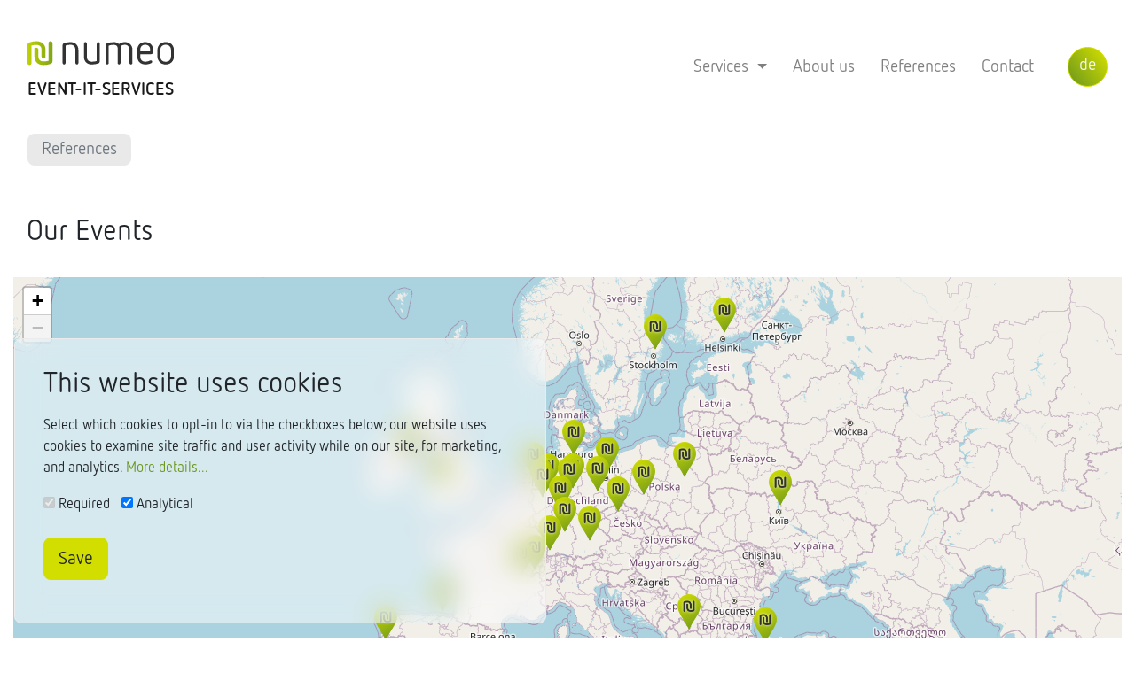

--- FILE ---
content_type: text/html; charset=utf-8
request_url: https://numeo.de/en/references/
body_size: 6570
content:
<!DOCTYPE html>
<html lang="de-DE">
  

<head>
  <meta charset="utf-8">
  <meta name="viewport" content="width=device-width, initial-scale=1, shrink-to-fit=no">
  <meta name="google" content="notranslate" />
  <meta name="apple-mobile-web-app-capable" content="yes">
  <meta name="apple-mobile-web-app-status-bar-style" content="black">
  <meta name="description" content="digitale Events, liveware, ICT, Event-ICT, Event-IT, hybride Events, Interaktion,Livestream, Streaming, digivent, meetings, branding, white-labeled, Eventplattform, Teilnehmermanagement, Q&amp;A, voting, wordcloud, agenda, speaker, Redner, Statistiken, Daten Im- und Export">
  <meta property="og:title" content="References" />
<meta property="og:description" content="digitale Events, liveware, ICT, Event-ICT, Event-IT, hybride Events, Interaktion,Livestream, Streaming, digivent, meetings, branding, white-labeled, Eventplattform, Teilnehmermanagement, Q&amp;A, voting, wordcloud, agenda, speaker, Redner, Statistiken, Daten Im- und Export" />
<meta property="og:type" content="website" />
<meta property="og:url" content="/en/references/" />
<meta property="og:site_name" content="numeo GmbH" />

  <meta name="twitter:card" content="summary_large_image">
  <meta name="twitter:title" content="References &amp;middot; numeo GmbH" />
  <meta name="twitter:description" content="digitale Events, liveware, ICT, Event-ICT, Event-IT, hybride Events, Interaktion,Livestream, Streaming, digivent, meetings, branding, white-labeled, Eventplattform, Teilnehmermanagement, Q&amp;A, voting, wordcloud, agenda, speaker, Redner, Statistiken, Daten Im- und Export">
  <meta name="twitter:url" content="/en/references/" />
    <meta property="og:image" content="">
    <meta name="twitter:image" content="">
  <meta name="author" content="numeo GmbH">

  <meta name="generator" content="Hugo 0.76.5" />

  <title>References &middot; numeo GmbH</title>

  <!-- Theme Styles -->
  <style>
.mx-0 {
  margin-left: 0 !important;
  margin-right: 0 !important; }

 
@-ms-viewport {
  width: device-width; }

html {
  box-sizing: border-box;
  -ms-overflow-style: scrollbar; }

*,
*::before,
*::after {
  box-sizing: inherit; }

.container {
  width: 100%;
  padding-right: 15px;
  padding-left: 15px;
  margin-right: auto;
  margin-left: auto;
  max-width: 540px;
  max-width: 720px;
  max-width: 960px;
  max-width: 1140px; }

.container-fluid {
  width: 100%;
  padding-right: 15px;
  padding-left: 15px;
  margin-right: auto;
  margin-left: auto; }

.row {
  display: flex;
  flex-wrap: wrap;
  margin-right: -15px;
  margin-left: -15px; }

.no-gutters {
  margin-right: 0;
  margin-left: 0; }
  .no-gutters > .col,
  .no-gutters > [class*="col-"] {
    padding-right: 0;
    padding-left: 0; }

.col-1, .col-2, .col-3, .col-4, .col-5, .col-6, .col-7, .col-8, .col-9, .col-10, .col-11, .col-12, .col,
.col-auto {
  position: relative;
  width: 100%;
  min-height: 1px;
  padding-right: 15px;
  padding-left: 15px; }

.col {
  flex-basis: 0;
  flex-grow: 1;
  max-width: 100%; }

.col-auto {
  flex: 0 0 auto;
  width: auto;
  max-width: none; }

.col-1 {
  flex: 0 0 8.33333%;
  max-width: 8.33333%; }

.col-2 {
  flex: 0 0 16.66667%;
  max-width: 16.66667%; }

.col-3 {
  flex: 0 0 25%;
  max-width: 25%; }

.col-4 {
  flex: 0 0 33.33333%;
  max-width: 33.33333%; }

.col-5 {
  flex: 0 0 41.66667%;
  max-width: 41.66667%; }

.col-6 {
  flex: 0 0 50%;
  max-width: 50%; }

.col-7 {
  flex: 0 0 58.33333%;
  max-width: 58.33333%; }

.col-8 {
  flex: 0 0 66.66667%;
  max-width: 66.66667%; }

.col-9 {
  flex: 0 0 75%;
  max-width: 75%; }

.col-10 {
  flex: 0 0 83.33333%;
  max-width: 83.33333%; }

.col-11 {
  flex: 0 0 91.66667%;
  max-width: 91.66667%; }

.col-12 {
  flex: 0 0 100%;
  max-width: 100%; }

.order-first {
  order: -1; }

.order-last {
  order: 13; }

.order-0 {
  order: 0; }

.order-1 {
  order: 1; }

.order-2 {
  order: 2; }

.order-3 {
  order: 3; }

.order-4 {
  order: 4; }

.order-5 {
  order: 5; }

.order-6 {
  order: 6; }

.order-7 {
  order: 7; }

.order-8 {
  order: 8; }

.order-9 {
  order: 9; }

.order-10 {
  order: 10; }

.order-11 {
  order: 11; }

.order-12 {
  order: 12; }

.offset-1 {
  margin-left: 8.33333%; }

.offset-2 {
  margin-left: 16.66667%; }

.offset-3 {
  margin-left: 25%; }

.offset-4 {
  margin-left: 33.33333%; }

.offset-5 {
  margin-left: 41.66667%; }

.offset-6 {
  margin-left: 50%; }

.offset-7 {
  margin-left: 58.33333%; }

.offset-8 {
  margin-left: 66.66667%; }

.offset-9 {
  margin-left: 75%; }

.offset-10 {
  margin-left: 83.33333%; }

.offset-11 {
  margin-left: 91.66667%; }

.d-none {
  display: none !important; }

.d-inline {
  display: inline !important; }

.d-inline-block {
  display: inline-block !important; }

.d-block {
  display: block !important; }

.d-table {
  display: table !important; }

.d-table-row {
  display: table-row !important; }

.d-table-cell {
  display: table-cell !important; }

.d-flex {
  display: flex !important; }

.d-inline-flex {
  display: inline-flex !important; }

@media print {
  .d-print-none {
    display: none !important; }
  .d-print-inline {
    display: inline !important; }
  .d-print-inline-block {
    display: inline-block !important; }
  .d-print-block {
    display: block !important; }
  .d-print-table {
    display: table !important; }
  .d-print-table-row {
    display: table-row !important; }
  .d-print-table-cell {
    display: table-cell !important; }
  .d-print-flex {
    display: flex !important; }
  .d-print-inline-flex {
    display: inline-flex !important; } }

.flex-row {
  flex-direction: row !important; }

.flex-column {
  flex-direction: column !important; }

.flex-row-reverse {
  flex-direction: row-reverse !important; }

.flex-column-reverse {
  flex-direction: column-reverse !important; }

.flex-wrap {
  flex-wrap: wrap !important; }

.flex-nowrap {
  flex-wrap: nowrap !important; }

.flex-wrap-reverse {
  flex-wrap: wrap-reverse !important; }

.flex-fill {
  flex: 1 1 auto !important; }

.flex-grow-0 {
  flex-grow: 0 !important; }

.flex-grow-1 {
  flex-grow: 1 !important; }

.flex-shrink-0 {
  flex-shrink: 0 !important; }

.flex-shrink-1 {
  flex-shrink: 1 !important; }

.justify-content-start {
  justify-content: flex-start !important; }

.justify-content-end {
  justify-content: flex-end !important; }

.justify-content-center {
  justify-content: center !important; }

.justify-content-between {
  justify-content: space-between !important; }

.justify-content-around {
  justify-content: space-around !important; }

.align-items-start {
  align-items: flex-start !important; }

.align-items-end {
  align-items: flex-end !important; }

.align-items-center {
  align-items: center !important; }

.align-items-baseline {
  align-items: baseline !important; }

.align-items-stretch {
  align-items: stretch !important; }

.align-content-start {
  align-content: flex-start !important; }

.align-content-end {
  align-content: flex-end !important; }

.align-content-center {
  align-content: center !important; }

.align-content-between {
  align-content: space-between !important; }

.align-content-around {
  align-content: space-around !important; }

.align-content-stretch {
  align-content: stretch !important; }

.align-self-auto {
  align-self: auto !important; }

.align-self-start {
  align-self: flex-start !important; }

.align-self-end {
  align-self: flex-end !important; }

.align-self-center {
  align-self: center !important; }

.align-self-baseline {
  align-self: baseline !important; }

.align-self-stretch {
  align-self: stretch !important; }
</style>

      <link href="../../style.min.58d1a0f399a949fe8f7d60245f1ec0bdc362783fe35b49343aecb4ffddb70b78.css" rel="stylesheet">
      <link rel="shortcut icon" type="image/x-icon" href="../../images/favicon/favicon.ico">
      <link rel="icon" sizes="16x16 24x24 32x32 48x48 64x64" type="image/x-icon" href="../../images/favicon/favicon.ico">
      <link rel="icon" href="../../images/favicon/favicon-228.png">
      <link rel="apple-touch-icon-precomposed" href="../../images/favicon/favicon-228.png">
      <link rel="icon" type="image/svg+xml" href="../../images/favicon/favicon.svg">

  <script>
    window.syna = {
      
    };
  </script>
  <script src="../../scripts/syna-head.min.39bf5c0a13b9259b89a61f939da69c098cd8bf74be53a960cb951c39ad08db54.js"></script>
      <link rel='stylesheet' href='../../css/numeo.css'>
      <link rel='stylesheet' href='../../css/icomoon/style.css'>
      <link rel='stylesheet' href='../../css/glide.core.css'>
      <script src="https://unpkg.com/typewriter-effect@latest/dist/core.js"></script>
      		<!-- Cookie-Banner -->
		<div class="cookie-popup js-cookie-popup cookie-popup--uses-badge">
			<h2>This website uses cookies</h2>
			<p>Select which cookies to opt-in to via the checkboxes below; our website uses cookies to examine site traffic and user activity while on our site, for marketing, and analytics. <a href="imprint_privacy/#Privacy">More details...</a></p>
			<form>
				<input id="gdpr-necessary" name="gdpr-necessary" checked="checked" disabled="disabled" type="checkbox">
				<label for="gdpr-necessary">Required</label>
				<input id="gdpr-analytics" name="gdpr-analytics" type="checkbox" checked="checked">
				<label for="gdpr-analytics">Analytical</label>
				<p class="cookie-popup__save-wrapper">
				<button type="submit" class="cookie-popup__save btn btn-lg btn-secondary">Save</button></p>
			</form>
			<span class="cookie-popup-label">Cookies</span>
		</div>
	    <script>
	    	(function() {
				function addScript (src, inline) {
					var newScript = document.createElement('script');
					if (src) {
						newScript.setAttribute('src', src);
					}
					if (inline) {
						newScript.text = inline;
					}
					document.body.appendChild(newScript);
				}

				var popup = document.querySelector('.js-cookie-popup');
				var checkboxes = popup.querySelectorAll('input[type="checkbox"]');
				var save = popup.querySelector('button');
				var currentConfig = localStorage.getItem('gdpr-allowed-cookies');
				var blockedScripts = document.querySelectorAll('script[type^="gdpr-blocker/"]');

				popup.addEventListener('click', function() {
					if (!popup.classList.contains('cookie-popup--is-sticky')) {
						popup.classList.add('cookie-popup--is-sticky');
						if (!localStorage.getItem('gdpr-allowed-cookies').includes('analytics')) {
							document.getElementById("gdpr-analytics").checked = false;
						}
					}
				});

				save.addEventListener('click', function(e) {
					e.preventDefault();
					e.stopPropagation();
					popup.classList.remove('cookie-popup--is-sticky');
					var allowedGroups = [];
					for (var i = 0; i < checkboxes.length; i++) {
						if (checkboxes[i].checked) {
							var groupName = checkboxes[i].getAttribute('name').replace('gdpr-', '');
							var scripts = document.querySelectorAll('script[type="gdpr-blocker/' + groupName + '"]');
							for (var j = 0; j < scripts.length; j++) {
								addScript(scripts[j].src, scripts[j].text);
							}
							allowedGroups.push(groupName);
						}
					}

				localStorage.setItem('gdpr-allowed-cookies', allowedGroups.join(','));
				popup.classList.remove('cookie-popup--is-sticky');

				setTimeout(function () {
					window.location.reload();
					}, 250);
				});

				if (currentConfig === null) {
					popup.classList.add('cookie-popup--is-sticky');
				} else {
					if (currentConfig !== '') {
						var allowedGroups = currentConfig.split(',');
						for (var i = 0; i < allowedGroups.length; i++) {
							var scripts = document.querySelectorAll('script[type="gdpr-blocker/' + allowedGroups[i] + '"]');
							var checkbox = popup.querySelector('input[type="checkbox"][name="gdpr-' + allowedGroups[i] + '"]');
							if (checkbox) {
								checkbox.checked = true;
							}
							for (var j = 0; j < scripts.length; j++) {
								addScript(scripts[j].src, scripts[j].text);
							}
						}
					}
				}
			})();
		</script>
		<!-- End Cookie-Banner -->
	</head>
<body class="bg-light">
    <!-- numeo Nav --><nav class="overlay fragment navbar navbar-expand-lg scroll-spy bg-light navbar-light" id="nav" role="navigation" style='position: sticky; top: 0; z-index: 10000 !important;'>
  <div class="container">
      <a class="navbar-brand py-0" href="../../en/#">
        <img src="../../images/logo.svg" height="50" class="d-inline-block align-top" alt="numeo - Event-IT-Services">
        <div id="typewriter-logo-subtitle"></div>
      </a>
    <button class="navbar-toggler bg-gradient" type="button" data-toggle="collapse" data-target="#navbarCollapse" aria-controls="navbarCollapse" aria-expanded="false" aria-label="Toggle navigation">
      <span class="navbar-toggler-icon"></span>
    </button>
    <div class="navbar-collapse justify-content-end collapse show" id="navbarCollapse">
      <ul class="navbar-nav my-4 my-md-0"><li class="nav-item dropdown">
              <a
                  class="nav-link dropdown-toggle"
                
                  id="navbarDropdown"
                  role="button"
                  data-toggle="dropdown"
                  aria-haspopup="true"
                  aria-expanded="false"
                  href="#"
                >
                Services
              </a>
              
              <div class="dropdown-menu" aria-labelledby="navbarDropdown">
                
                  <a class="dropdown-item " href="../../en/services/event-network">Event-Network &amp; WiFi</a>
                
                  <a class="dropdown-item " href="../../en/services/mobile-connectivity">Mobile Connectivity</a>
                
                  <a class="dropdown-item " href="../../en/services/digivent/">digivent</a>
                
                  <a class="dropdown-item " href="../../en/services/software/nuplayer/">nuplayer</a>
                
                  <a class="dropdown-item " href="../../en/services/livestreaming/">Livestreaming</a>
                
                  <a class="dropdown-item " href="../../en/services">All Services</a>
                
              </div>
              
            </li><li class="nav-item ">
              <a
                  class="nav-link"
                
                  href="../../en/company"
                >
                About us
              </a>
              
            </li><li class="nav-item ">
              <a
                  class="nav-link"
                
                  href="../../en/references"
                >
                References
              </a>
              
            </li><li class="nav-item ">
              <a
                  class="nav-link"
                
                  href="../../en/contact"
                >
                Contact
              </a>
              
            </li>
      </ul>
        <a class="btn btn-secondary bg-secondary btn-lang ml-md-4 ml-2" href="../../" role="button">de</a>
    </div>
  </div>
</nav>

  <nav aria-label="breadcrumb" class="overlay navbar breadcrumb-container navbar-expand-lg pb-2 pt-0 bg-light navbar-light" id="nav-breadcrumb">
    <div class="container">
      <ol class="breadcrumb mb-0 py-1"><li class="breadcrumb-item active">References
            </li></ol>
    </div>
  </nav>
<div class="scroll-to-top bg-primary has-font-icon"
  title="Back to top"
  ><i class="fas fa-angle-up"></i><span class="sr-only">Back to top</span>
</div>
<style>
  :root {
    --header-height: 150.5px;
  }
</style>

<!-- Embed -->
<section id="map" class="fragment ">
    <div class="container-fluid bg-light ">
    <div class="container py-5 ">

  <div class="title-container row mx-0 pb-4">
    <div class="title col px-0 text-center text-lg-left text-body">
      <h2>Our Events</h2>
    </div>
  </div>

  <div class="row justify-content-center">
      <div class="w-100"><iframe src="../../assets/references-map.html" style="border: none; width: 100%; height: 500px;"></iframe></div>
  </div>
    </div>
    </div>
</section>

<!-- Numeo references logos -->
<section id="references-logos-index" class="fragment ">
    <div class="container-fluid bg-light ">
    <div class="container pt-2 pb-5 ">

  <div class="title-container row mx-0 pb-4">
    <div class="title col px-0 text-center text-lg-left text-body">
      <h2>Our Customers</h2>
    </div>
  </div>


<div class="glide">
	<div class="glide__track" data-glide-el="track">
		<ul class="glide__slides">
			<li class="glide__slide ref-slide-wrapper ">
				<table style="width: 100%; height: 100%;">
					<tbody>
						<tr>
							<td class="align-middle text-center p-0"><a href=" https://spifa.de" target="_blank">
								<img src="../../images/references/logo_spifa.png" title="Spifa" style="max-width:150px; max-height: 100px;" class="ref-logo"/>
								</a></td>
						</tr>
					</tbody>
				</table>
			</li>
			<li class="glide__slide ref-slide-wrapper ">
				<table style="width: 100%; height: 100%;">
					<tbody>
						<tr>
							<td class="align-middle text-center p-0"><a href=" https://www.vodafone.de" target="_blank">
								<img src="../../images/references/logo_vodafone.png" title="Vodafone" style="max-width:150px; max-height: 100px;" class="ref-logo"/>
								</a></td>
						</tr>
					</tbody>
				</table>
			</li>
			<li class="glide__slide ref-slide-wrapper ">
				<table style="width: 100%; height: 100%;">
					<tbody>
						<tr>
							<td class="align-middle text-center p-0"><a href=" https://www.volkswagen-nutzfahrzeuge.de" target="_blank">
								<img src="../../images/references/logo_vwn.png" title="VW Nutzfahrzeuge" style="max-width:150px; max-height: 100px;" class="ref-logo"/>
								</a></td>
						</tr>
					</tbody>
				</table>
			</li>
			<li class="glide__slide ref-slide-wrapper ">
				<table style="width: 100%; height: 100%;">
					<tbody>
						<tr>
							<td class="align-middle text-center p-0"><a href=" https://www.east-end.de" target="_blank">
								<img src="../../images/references/logo_eastend.png" title="East End Event Agency" style="max-width:150px; max-height: 100px;" class="ref-logo"/>
								</a></td>
						</tr>
					</tbody>
				</table>
			</li>
			<li class="glide__slide ref-slide-wrapper ">
				<table style="width: 100%; height: 100%;">
					<tbody>
						<tr>
							<td class="align-middle text-center p-0"><a href=" https://www.uefa.com" target="_blank">
								<img src="../../images/references/logo_uefa.png" title="UEFA" style="max-width:150px; max-height: 100px;" class="ref-logo"/>
								</a></td>
						</tr>
					</tbody>
				</table>
			</li>
			<li class="glide__slide ref-slide-wrapper ">
				<table style="width: 100%; height: 100%;">
					<tbody>
						<tr>
							<td class="align-middle text-center p-0"><a href=" https://de.uefa.com/euro2024/" target="_blank">
								<img src="../../images/references/logo_euro24.png" title="UEFA Euro 2024" style="max-width:150px; max-height: 100px;" class="ref-logo"/>
								</a></td>
						</tr>
					</tbody>
				</table>
			</li>
			<li class="glide__slide ref-slide-wrapper ">
				<table style="width: 100%; height: 100%;">
					<tbody>
						<tr>
							<td class="align-middle text-center p-0"><a href=" https://www.sartorius.com" target="_blank">
								<img src="../../images/references/logo_sartorius.png" title="Sartorius" style="max-width:150px; max-height: 100px;" class="ref-logo"/>
								</a></td>
						</tr>
					</tbody>
				</table>
			</li>
			<li class="glide__slide ref-slide-wrapper ">
				<table style="width: 100%; height: 100%;">
					<tbody>
						<tr>
							<td class="align-middle text-center p-0"><a href=" https://www.swisscom.ch/" target="_blank">
								<img src="../../images/references/logo_swisscom.png" title="Swisscom" style="max-width:150px; max-height: 100px;" class="ref-logo"/>
								</a></td>
						</tr>
					</tbody>
				</table>
			</li>
			<li class="glide__slide ref-slide-wrapper ">
				<table style="width: 100%; height: 100%;">
					<tbody>
						<tr>
							<td class="align-middle text-center p-0"><a href=" https://www.lokhalle.de" target="_blank">
								<img src="../../images/references/logo_lokhalle.png" title="Lokhalle" style="max-width:150px; max-height: 100px;" class="ref-logo"/>
								</a></td>
						</tr>
					</tbody>
				</table>
			</li>
			<li class="glide__slide ref-slide-wrapper ">
				<table style="width: 100%; height: 100%;">
					<tbody>
						<tr>
							<td class="align-middle text-center p-0"><a href=" https://www.polyas.de" target="_blank">
								<img src="../../images/references/logo_polyas.png" title="Polyas" style="max-width:150px; max-height: 100px;" class="ref-logo"/>
								</a></td>
						</tr>
					</tbody>
				</table>
			</li>
			<li class="glide__slide ref-slide-wrapper ">
				<table style="width: 100%; height: 100%;">
					<tbody>
						<tr>
							<td class="align-middle text-center p-0"><a href=" https://www.coty.com" target="_blank">
								<img src="../../images/references/logo_coty.png" title="COTY" style="max-width:150px; max-height: 100px;" class="ref-logo"/>
								</a></td>
						</tr>
					</tbody>
				</table>
			</li>
			<li class="glide__slide ref-slide-wrapper ">
				<table style="width: 100%; height: 100%;">
					<tbody>
						<tr>
							<td class="align-middle text-center p-0"><a href=" https://www.takeda.com/de-de/" target="_blank">
								<img src="../../images/references/logo_takeda.png" title="Takeda" style="max-width:150px; max-height: 100px;" class="ref-logo"/>
								</a></td>
						</tr>
					</tbody>
				</table>
			</li></ul>
	</div>
</div>
<br>
    </div>
    </div>
</section>

<!-- Numeo portfolio -->
<section id="portfolio-index" class="fragment ">
    <div class="container-fluid bg-light ">
    <div class="container py-5 ">

  <div class="title-container row mx-0 pb-4">
    <div class="title col px-0 text-center text-lg-left text-body">
      <h2>Our Projects</h2>
    </div>
  </div>

  <div class="row justify-content-center">
        <div class="col-lg-4 col-md-9 col-12 py-3">
          <div
            class="numeo-rounded position-relative portfolio-item overflow-hidden has-modal"><img src="../../images/references/ref_uefa.jpg" class="bw portfolio-image img-fluid" alt=""><div class="position-absolute "></div><div class="position-absolute text-light badge-container"><span class="badge badge-dark">
                        <i class="fas fa-map-marker-alt"></i>
                        <span>Gdansk, Tallinn, Porto, Istanbul, Budapest, Kiev and more</span>
                      </span></div>
                  <div class="position-absolute description-container col">
                    <div class="row flex-column justify-content-center portfolio-description text-light p-2 rounded text-center">
                      <h5 class="title hidden">UEFA Finals</h5>
                      <h6 class="subtitle hidden">Event-network</h6>
                    </div>
                  </div>
                <div class="content hidden"><p><a href="../../en/services/event-network/">WiFi</a> and cabled overlay network for several Champions League, Europa League, Nations League and SuperCup finals.</p>
</div>
          </div>
        </div>
        <div class="col-lg-4 col-md-9 col-12 py-3">
          <div
            class="numeo-rounded position-relative portfolio-item overflow-hidden has-modal"><img src="../../images/references/ref_sartorius-lps22.jpg" class="bw portfolio-image img-fluid" alt=""><div class="position-absolute "></div><div class="position-absolute text-light badge-container"><span class="badge badge-dark">
                        <i class="fas fa-map-marker-alt"></i>
                        <span>Kassel/Online</span>
                      </span></div>
                  <div class="position-absolute description-container col">
                    <div class="row flex-column justify-content-center portfolio-description text-light p-2 rounded text-center">
                      <h5 class="title hidden">Sartorius LPS Sales Meeting 2022</h5>
                      <h6 class="subtitle hidden">digivent</h6>
                    </div>
                  </div>
                <div class="content hidden"><p>Custom-built <a href="../../en/services/digivent">digivent™</a> microsite with virtual 360° rooms, chat function, various breakout sessions and <a href="../../en/services/livestreaming/">livestreaming</a> integration for Sartorius AG.</p>
</div>
          </div>
        </div>
        <div class="col-lg-4 col-md-9 col-12 py-3">
          <div
            class="numeo-rounded position-relative portfolio-item overflow-hidden has-modal"><img src="../../images/references/ref_crea.jpg" class="bw portfolio-image img-fluid" alt=""><div class="position-absolute "></div><div class="position-absolute text-light badge-container"><span class="badge badge-dark">
                        <i class="fas fa-map-marker-alt"></i>
                        <span>Geneva</span>
                      </span></div>
                  <div class="position-absolute description-container col">
                    <div class="row flex-column justify-content-center portfolio-description text-light p-2 rounded text-center">
                      <h5 class="title hidden">CREA Digital Day 2020</h5>
                      <h6 class="subtitle hidden">Event-Network</h6>
                    </div>
                  </div>
                <div class="content hidden"><p><a href="../../en/services/event-network/">WiFi</a> installation and monitoring for approximately 1500 people</p>
</div>
          </div>
        </div>
  </div>
    </div>
    </div>
</section>

<!-- Numeo footer -->
<section id="footer" class="fragment ">
    <div class="container-fluid bg-light ">
    <div class="container py-0 ">

  <div class="row align-items-center mb-4 mb-lg-0">
    <div class="col-md m-2 text-center order-2 order-md-1">
      <div class="row mx-0 my-2 justify-content-center justify-content-lg-start">
        <ul class="nav">
            <li class="nav-item">
              <a class="nav-link py-0 font-weight-bold" href="../../en/imprint_privacy"
              >Imprint</a>
            </li>
            <li class="nav-item">
              <a class="nav-link py-0 font-weight-bold" href="../../en/imprint_privacy/#privacy"
              >Privacy statement</a>
            </li>
            <li class="nav-item">
              <a class="nav-link py-0 font-weight-bold" href="../../en/imprint_privacy/#tac"
              >Terms and Conditions</a>
            </li>
        </ul>
      </div>
    </div>

    <div class="col-md m-2 text-center order-1 order-md-2 text-body">
        <div class="row justify-content-center justify-content-lg-end ml-0">
                <span class="fa-stack mt-3 mb-3 mr-1 numeo-fa-footer" title="Instagram">
                
                  <a href="https://www.instagram.com/numeo_gmbh" target="_blank"
                
                    class="ignore-color-change text-dark">
                    <i class="fas fa-circle fa-stack-2x"></i>
                    <i class="fab fa-instagram fa-stack-1x fa-fw text-light"></i>
                    <span class="sr-only">Instagram</span>
                  </a>
              </span>
                <span class="fa-stack mt-3 mb-3 mr-1 numeo-fa-footer" title="LinkedIn">
                
                  <a href="https://de.linkedin.com/company/numeo-gmbh" target="_blank"
                
                    class="ignore-color-change text-dark">
                    <i class="fas fa-circle fa-stack-2x"></i>
                    <i class="fab fa-linkedin-in fa-stack-1x fa-fw text-light"></i>
                    <span class="sr-only">LinkedIn</span>
                  </a>
              </span>
                <span class="fa-stack mt-3 mb-3 mr-1 numeo-fa-footer" title="Facebook">
                
                  <a href="https://www.facebook.com/numeo.eventapps" target="_blank"
                
                    class="ignore-color-change text-dark">
                    <i class="fas fa-circle fa-stack-2x"></i>
                    <i class="fab fa-facebook fa-stack-1x fa-fw text-light"></i>
                    <span class="sr-only">Facebook</span>
                  </a>
              </span>
                <span class="fa-stack mt-3 mb-3 mr-1 numeo-fa-footer" title="Mail">
                
                  <a href="mailto:info@numeo.de"
                
                    class="ignore-color-change text-dark">
                    <i class="fas fa-circle fa-stack-2x"></i>
                    <i class="fas fa-envelope fa-stack-1x fa-fw text-light"></i>
                    <span class="sr-only">Mail</span>
                  </a>
              </span>
        </div>
    </div>

  </div>
    </div>
    </div>
</section>
<div id="react"></div>

    <!-- Theme Code -->
      <script async defer src="../../scripts/syna-main.min.065c23d84ca56793a8ee2be9d091a50028dc3505b5e4962af6444d641ed77ff5.js"></script>
      <script async defer src="../../scripts/syna-portfolio.min.3b03c2aa6b6d7452d934227f15e4a9848e222d753f60450a8a89801f56205eda.js"></script>
      <link rel='stylesheet' href='../../css/numeo.css'>
      <link rel='stylesheet' href='../../css/icomoon/style.css'>
      <link rel='stylesheet' href='../../css/glide.core.css'>
      		<!-- Matomo -->
		<script>
			var _paq = window._paq = window._paq || [];
			_paq.push(['requireConsent']);
			try {
				if (localStorage.getItem('gdpr-allowed-cookies').includes('analytics')) {
					console.log("gdpr-options allowed for matomo");
					_paq.push(['setConsentGiven']);
					_paq.push(['trackPageView']);
					_paq.push(['enableLinkTracking']);
					(function() {
						var u="https://matomo.numeo.de/";
						_paq.push(['setTrackerUrl', u+'matomo.php']);
						_paq.push(['setSiteId', '1']);
						var d=document, g=d.createElement('script'), s=d.getElementsByTagName('script')[0];
						g.async=true; g.src=u+'matomo.js'; s.parentNode.insertBefore(g,s);
					})();
				}
			} catch(e) {
				console.log("gdpr-options not set for matomo");
			}
		</script>
		<!-- End Matomo Code -->
	
      		<script>
		var app = document.getElementById('typewriter-logo-subtitle');

			var typewriter = new Typewriter(app, {
			loop: false,
			cursor: '_'
			});

			typewriter
			.pasteString('EVENT-IT-SERVICES')
			.start();
		</script>
	
      	<!-- glide.js-->
	<script src="../../assets/js/glide.min.js"></script>
	<script>

		new Glide('.glide', {
		  type: 'carousel',
		  autoplay: 1,
		  animationDuration: 3000,
		  animationTimingFunc: 'linear',
		  perView: 6,
		  hoverpause: true,
		  breakpoints: {
		  	1200: {
		  		perView: 7
		  	},
		  	992: {
		  		perView: 4
		  	},
			768: {
				perView: 3
			},
			576: {
				perView: 2
			}
		}
		}).mount()

	</script>
	
  </body>
</html>


--- FILE ---
content_type: text/html; charset=utf-8
request_url: https://numeo.de/assets/references-map.html
body_size: 1051
content:
<!DOCTYPE html>
<html>
	<head>
		<title>map-iframe</title>
		<link rel = "stylesheet" href = "/assets/js/leaflet/leaflet.css"/>
	</head>
	<body style="margin: 0; padding: 0">
		<div id = "map" style = "width: 100%; height: 500px;"></div>
		<script src = "/assets/js/leaflet/leaflet.js"></script>
		<script>
			var mapOptions = {
			center: [51.2880585, 9.5692011],
			zoom: 4,
			dragging: true,
			detectRetina: true,
			scrollWheelZoom: true
			}
			var map = new L.map('map', mapOptions);

			var defaultMap = new L.TileLayer('http://{s}.tile.openstreetmap.org/{z}/{x}/{y}.png', {
				minZoom: 4,
				maxZoom: 7,
				ext: 'png'
			});

			var numeoIcon = L.icon({
				iconUrl: '/images/map-marker.png',
				iconSize:     [26, 40],
				iconAnchor:   [11, 47],
				popupAnchor:  [5, -50]
			});
			L.marker([51.2880585, 9.5692011], {icon: numeoIcon}).addTo(map).bindPopup('numeo GmbH, Schwarze Breite 7A, 34260 Kaufungen');
			L.marker([50.4505, 30.5238], {icon: numeoIcon}).addTo(map).bindPopup('Kiew');
			L.marker([45.75770, 4.83192], {icon: numeoIcon}).addTo(map).bindPopup('Lyon');
			L.marker([37.38857, -5.99459], {icon: numeoIcon}).addTo(map).bindPopup('Sevilla');
			L.marker([60.16752, 24.94257], {icon: numeoIcon}).addTo(map).bindPopup('Helsinki');
			L.marker([53.34942, -6.26083], {icon: numeoIcon}).addTo(map).bindPopup('Dublin');
			L.marker([51.4814, -3.1757], {icon: numeoIcon}).addTo(map).bindPopup('Cardiff');
			L.marker([52.2152, 5.9676], {icon: numeoIcon}).addTo(map).bindPopup('Apeldoorn');
			L.marker([52.2316, 21.0079], {icon: numeoIcon}).addTo(map).bindPopup('Warschau');
			L.marker([46.20176, 6.14728], {icon: numeoIcon}).addTo(map).bindPopup('Genf');
			L.marker([52.5112, 13.4013], {icon: numeoIcon}).addTo(map).bindPopup('Berlin');
			L.marker([48.1370, 11.5762], {icon: numeoIcon}).addTo(map).bindPopup('München');
			L.marker([50.1120, 8.6847], {icon: numeoIcon}).addTo(map).bindPopup('Frankfurt am Main');
			L.marker([53.5501, 9.9989], {icon: numeoIcon}).addTo(map).bindPopup('Hamburg');
			L.marker([50.0871, 14.4223], {icon: numeoIcon}).addTo(map).bindPopup('Prag');
			L.marker([41.99573, 21.43227], {icon: numeoIcon}).addTo(map).bindPopup('Skopje');
			L.marker([41.00646, 28.97541], {icon: numeoIcon}).addTo(map).bindPopup('Istanbul');
			L.marker([37.9745, 23.7346], {icon: numeoIcon}).addTo(map).bindPopup('Athen');
			L.marker([41.14945, -8.61071], {icon: numeoIcon}).addTo(map).bindPopup('Porto');
			L.marker([59.32509, 18.07139], {icon: numeoIcon}).addTo(map).bindPopup('Stockholm');
			L.marker([51.34026, 12.37636], {icon: numeoIcon}).addTo(map).bindPopup('Leipzig');
			L.marker([51.51419, 7.46512], {icon: numeoIcon}).addTo(map).bindPopup('Dortmund');
			L.marker([51.22549, 6.77702], {icon: numeoIcon}).addTo(map).bindPopup('Düsseldorf');
			L.marker([50.93831, 6.96035], {icon: numeoIcon}).addTo(map).bindPopup('Köln');
			L.marker([51.53283, 9.93525], {icon: numeoIcon}).addTo(map).bindPopup('Göttingen');
			L.marker([48.7779, 9.1787], {icon: numeoIcon}).addTo(map).bindPopup('Stuttgart');
			L.marker([43.26432, -2.94932], {icon: numeoIcon}).addTo(map).bindPopup('Bilbao');
			L.marker([36.99592, 21.65082], {icon: numeoIcon}).addTo(map).bindPopup('Costa Navarino');
			L.marker([51.14122, 16.94382], {icon: numeoIcon}).addTo(map).bindPopup('Wroclaw');
			L.marker([47.54013, 7.61836], {icon: numeoIcon}).addTo(map).bindPopup('Basel');
			map.addLayer(defaultMap);
		</script>
	</body>
</html>

--- FILE ---
content_type: text/css
request_url: https://numeo.de/css/numeo.css
body_size: 3720
content:
@font-face {
	font-family: netto;
	src: url(../fonts/NettoOT.otf);
	font-weight: normal;
}

@font-face {
	font-family: netto;
	src: url(../fonts/NettoOT-Bold.otf);
	font-weight: bold;
}

body {
	font-family: "netto";
}

[id] {
	scroll-margin-top: 150.5px; 
}

@media (max-width: 1200px) {
  legend {
	font-size: calc(1.275rem + 0.3vw);
  }
  h1,
  .h1 {
	font-size: calc(1.375rem + 1.5vw);
  }
  h2,
  .h2 {
	font-size: calc(1.325rem + 0.9vw);
  }
  h3,
  .h3 {
	font-size: calc(1.3rem + 0.6vw);
  }
  h4,
  .h4 {
	font-size: calc(1.275rem + 0.3vw);
  }
  .display-1 {
	font-size: calc(1.725rem + 5.7vw);
  }
  .display-2 {
	font-size: calc(1.675rem + 5.1vw);
  }
  .display-3 {
	font-size: calc(1.575rem + 3.9vw);
  }
  .display-4 {
	font-size: calc(1.475rem + 2.7vw);
  }
  .close {
	font-size: calc(1.275rem + 0.3vw);
  }
}

/*large*/
@media (max-width: 992px) {
	.claim-text {
		font-size: calc(1rem + 4vw) !important;
		text-align: center !important;
	}

	.carousel-bullet {
		visibility: hidden;
		position: relative;
		width: 0px;
		height:0px;
	}

	.carousel-bullet:after {
		visibility: visible;
		position: absolute;
		top: -30px;
		left:0;
		font-size: 3rem;
		content: "-";
	}

}

/*medium*/
@media (max-width: 768px) {
	.claim-text {
		font-size: calc(1rem + 4vw) !important;
		text-align: center !important;
	}

}

/*small*/
@media (max-width: 576px) {
	span.claim-circle {
		border-radius: calc(1em + 66vw) !important;
		-moz-border-radius: calc(1em + 66vw) !important;
		-webkit-border-radius: calc(1em + 66vw) !important;
		line-height: calc(1em + 66vw) !important;
		width: calc(1em + 66vw) !important;
		height: calc(1em + 66vw) !important;
	}

	.claim-circle-right {
		text-align: center !important;
	}

	.claim-circle-text {
		font-size: calc(5rem + 2.7vw) !important;
		text-align: center !important;
	}

	.claim-text {
		font-size: calc(1rem + 3.2vw) !important;
		text-align: center !important;
	}

	.numeo-rounded {
		border: solid 1px #e9ecef !important;
	}

	.carousel-img {
		max-height: 150px !important;
	}
}

/* ########## navbar-start ##########*/

#nav {
	background: rgba(255, 255, 255, .8) !important;
	backdrop-filter: blur(15px);
	-webkit-backdrop-filter: blur(15px);
}

.navbar {
	/*gesamthöhe durch logo height = 50 und padding*/
	padding-top: 35px;
	padding-bottom: 35px;
	font-size: 1.2rem;
}

.nav-link {
	padding-left: 0.9rem !important;
	padding-right: 0.9rem !important;
}


.navbar-nav > .nav-item:hover, .navbar-nav > .dropdown:hover, .navbar-nav > .nav-item.dropdown.show {
	background: rgba(233, 233, 233, 1) !important;
	border-radius: .5rem;
	transition: background .2s ease-in-out;
}

 .navbar-nav > .nav-item.dropdown.show {
	border-radius: .5rem .5rem 0 0;
}

.dropdown-menu {
	background: #F8F9FA;
	padding: 0 !important;
	border-radius: 0 0 .5rem .5rem !important;
}

.dropdown-item {
	padding: .6rem 1rem !important;

	&:hover {
		background: rgba(233, 233, 233, .5) !important;
	}
}

.dropdown-toggle:after {
	vertical-align: 0.15em !important;
}

/*large*/
@media (min-width: 992px) {

		.navbar-nav > .dropdown:hover {
			border-radius: .5rem .5rem 0 0;
		}

    .dropdown:hover .dropdown-menu {
      display: block !important;
    }

    .dropdown-menu {
    	margin-top: 0 !important;
    	border-radius: 0 .5rem .5rem .5rem !important;
    }
}

.navbar-toggler {
	border-radius: 50%;
	border-width: 0;
	height: 3rem;
	width: 3rem;
}

.navbar-toggler-icon {
	font-size: 1rem;
	background-image: url("data:image/svg+xml,%3csvg xmlns='http://www.w3.org/2000/svg' width='30' height='30' viewBox='0 0 30 30'%3e%3cpath stroke='rgba%28248,249,250,1%29' stroke-linecap='round' stroke-miterlimit='10' stroke-width='3' d='M4 7h22M4 15h22M4 23h22'/%3e%3c/svg%3e") !important;
}

.btn-lang {
	font-size:  1.2rem;
	color:  #F7F8F9;
	border-radius: 50% !important;
	width: 45px;
	height: 45px;
}

#typewriter-logo-subtitle .Typewriter__wrapper {
	font-weight: bold;
	font-size: 1.23rem;
}

.Typewriter__cursor {
	-webkit-animation: Typewriter-cursor 1s steps(1) infinite !important;
	animation: Typewriter-cursor 1s steps(1) infinite !important;
	font-family: sans-serif !important;
	font-weight: bold !important;
}

.breadcrumb {
	background: #E9E9E9 !important;
	border-radius: .5rem !important;
}

/* ########## navbar-ende ##########*/

/* slider/carousel start*/

#granim-canvas {
	position: absolute;
	display: block;
	width: 100%;
	height: 100%;
	top: 0;
	right: 0;
	bottom: 0;
	left: 0;
	z-index: -1;
}

.hero-nuplayer-wrapper, .downloads-wrapper {
	overflow: hidden;
	background-repeat:no-repeat;
	background-size: cover;
}

.granim-wrapper {
	position: relative;
	height: 550px;
	text-align: center;
	overflow: hidden;
}

.granim-wrapper .carousel-wrapper button {
	position: relative;
	display: inline-block;
	border: none;
	z-index: 1;
	text-decoration: none;
	color: #222;
}

.anim-svg-container {
	height: 450px !important;
	width: 100%;
}

.anim-wrapper {
  height: 100%;
  display: flex;
  align-items: center;
  justify-content: center;
  overflow: hidden;
}

.carousel-wrapper {
	/*  sonst sind die slides wegen scrollbar nicht mittig*/
	width: 100vw !important;
}

.slide-wrapper {
	height: 550px !important;
}

.carousel-heading {
	font-size: calc(1.8rem + 3.9vw);
	font-weight: bold;
	line-height: 1.2;
}

.carousel-text {
	font-size: calc(1rem + 0.8vw);
}

.carousel-bullet {
	font-size: calc(0.5rem + 0.5vw);
}

.carousel-img {
	max-height: 250px;
}

.carousel-text-break {
		display: none;
	}

@media screen and (min-width: 1280px) {
	.carousel-text-break {
		display: block !important;
	}
}

/* slider/carousel end*/

.numeo-box-shadow {
	box-shadow: 0px 15px 40px 30px rgba(0, 0, 0, 0.2), 0 6px 20px 0 rgba(0, 0, 0, 0.19);
}

.numeo-svg-shadow-450 {
	filter: drop-shadow(0 0 40px rgba(0, 0, 0, 0.5));
	max-height: 450px;
}

.numeo-svg-shadow {
	filter: drop-shadow(0 0 40px rgba(0, 0, 0, 0.5));
}


.numeo-logo-shadow {
	filter: drop-shadow(0 0 10px rgba(0, 0, 0, 0.5));
}

.numeo-fa-footer {
	font-size: 1.5em !important;
}

.numeo-footer-logo {
	max-width: 100px;
	width: 25%;
	height: auto;
}

.bg-gradient {
	background-image: url("../images/bg-gradient.svg") !important;
	background-position: center;
	background-repeat: no-repeat;
	background-size: cover;
}

.bg-secondary {
	background-image: url("../images/bg-gradient.svg") !important;
	background-position: center;
	background-repeat: no-repeat;
	background-size: cover;
}

.text-clip {
	background-clip: text;
	-webkit-background-clip: text;
	-webkit-text-fill-color: transparent;
}

.numeo-hero-bg {
	background-repeat: no-repeat;
	background-position: center;
	background-size: cover;
}


.shadow-circle {
/*	filter: drop-shadow(0 0 30px rgba(0, 0, 0, 0.5));*/
	filter: drop-shadow(-25px 15px 40px rgba(109, 151, 28, .2)) drop-shadow(25px -15px 40px rgba(183, 201, 53, .2))
}

.bw {
	filter: grayscale(100%);
	transition: all .2s ease-in-out;
}

.bw:hover {
	filter: none !important;
}

/* ########## references ##########*/

.ref-slide-wrapper {
	height: 100px !important;
	& img {
		filter: grayscale(100%);
		transition: all .25s ease-in-out;
	}
	& img:hover {
			filter:none;
	}

}

.glide-slides{
	background: linear-gradient(to left, rgba(255,255,255,0), rgb(255, 255, 255));
}

.glide-slides:after {
	right: 0;
  background: linear-gradient(to right, rgba(255,255,255,0), rgb(255, 255, 255));
}

/* ########## references ende ##########*/


span.claim-circle {
	background: #F8F9FA;
	border-radius: 30em;
	-moz-border-radius: 30em;
	-webkit-border-radius: 30em;
	color: #323232;
	display: inline-block;
	font-weight: bold;
	line-height: 30em;
	text-align: center;
	width: 30em;
	height: 30em;
}

.claim-circle-right {
  text-align: right;
}

.claim-text {
	font-size: 3em;
}

.text-secondary {
	color: #8E8E8E !important;
}

.numeo-rounded {
	border: 0px;
	border-radius: 0.6rem !important;
}

.md {
	width: 1000px !important;
	max-width: none !important;
}

.badge[data-badge]:after {
	filter: drop-shadow(0 0 20px rgba(0, 0, 0, 0.8));
	content:attr(data-badge);
	position: absolute;
	right: -15px;
	top: 5px;
	background: red;
	text-align: center;
	border-radius: 30px 30px 30px 30px;
	color: white;
	padding: 5px 10px;
	font-size: calc(1rem + 0.3vw);
	font-family: "netto";
}

.badge:empty {
	display: inline-block;
	position: absolute;
}

.cookie-popup {
	background: #323232;
	border-radius: 20px;
	bottom: 1rem;
	left: 16px;
	right: 16px;
	max-width: 600px;
	padding: 2rem;
	position: fixed;
	-webkit-transform: translateY(100%);
	-ms-transform: translateY(100%);
	transform: translateY(100%);
	-webkit-transition: -webkit-transform .8s ease 0s;
	transition: -webkit-transform .8s ease 0s;
	-o-transition: transform .8s ease 0s;
	transition: transform .8s ease 0s;
	transition: transform .8s ease 0s, -webkit-transform .8s ease 0s;
	will-change: transform;
	z-index: 1000;
}

.cookie-popup--uses-badge {
	background: #D2DE00;
	border-radius: 6px 6px 0 0;
	bottom: .6rem;
	height: 2rem;
	padding: 0;
	-webkit-transition: all .24s ease-out;
	transition: all .24s ease-out;
	width: 6.4rem;
}

.cookie-popup.cookie-popup--uses-badge.cookie-popup--uses-link:hover, .cookie-popup.cookie-popup--uses-badge:hover {
	bottom: 2rem;
}

.cookie-popup.cookie-popup--uses-badge.cookie-popup--uses-link.cookie-popup--is-sticky {
	bottom: .6rem;
}

.cookie-popup--uses-badge>form, .cookie-popup--uses-badge>h2, .cookie-popup--uses-badge>p {
	display: none;
}

.cookie-popup--is-sticky {
	border-radius: 2px;
	-webkit-transform: translateY(0);
	-ms-transform: translateY(0);
	transform: translateY(0);
	-webkit-transition: transform .8s ease 0s;
	transition: transform .8s ease 0s;
}

.cookie-popup--uses-badge.cookie-popup--is-sticky, .cookie-popup--uses-badge.cookie-popup--is-sticky:hover {
	bottom: 1rem;
	height: auto;
	padding: 2rem;
	width: 100%;
	border-radius: .5rem;
	border: solid 1px #EBEBEB;
	background: rgba(255, 255, 255, .5) !important;
	backdrop-filter: blur(15px);
	-webkit-backdrop-filter: blur(15px);
}

@media (max-width:600px) {
	.cookie-popup--uses-badge.cookie-popup--is-sticky {
		bottom: 0!important;
		left: 0;
		right: 0;
	}
}

@media (min-width:600px) {
	.cookie-popup--uses-badge.cookie-popup--is-sticky: hover {
		bottom: 1rem;
	}
}

.cookie-popup--uses-badge.cookie-popup--is-sticky>form, .cookie-popup--uses-badge.cookie-popup--is-sticky>h2, .cookie-popup--uses-badge.cookie-popup--is-sticky>p {
	display: block;
}

.cookie-popup.cookie-popup--uses-link {
	background: #fff;
	bottom: 0;
}

.cookie-popup.cookie-popup--uses-badge.cookie-popup--uses-link {
	background: #D2DE00;
	bottom: .6rem;
}

.cookie-popup.cookie-popup--uses-badge.cookie-popup--uses-link.cookie-popup--is-sticky {
	background: #fff;
}

.cookie-popup--is-sticky.cookie-popup--uses-link {
	-webkit-transform: translateY(-1rem);
	-ms-transform: translateY(-1rem);
	transform: translateY(-1rem);
}

.cookie-popup>p {
	margin: 1rem 0 0;
}

.cookie-popup input[type=checkbox]+label {
	margin-right: .53333rem;
	white-space: nowrap;
}

.cookie-popup>form, .cookie-popup__save-wrapper {
	margin-top: 1.06667rem;
}

.cookie-popup-label {
	color: #000;
	cursor: pointer;
	left: 50%;
	position: absolute;
	top: 50%;
	-webkit-transform: translateX(-50%) translateY(-50%);
	-ms-transform: translateX(-50%) translateY(-50%);
	transform: translateX(-50%) translateY(-50%);
	white-space: nowrap;
}

.cookie-popup--is-sticky .cookie-popup-label {
	display: none;
}

.blog-content {
	font-size: 1.2rem !important;
}

.video-on-image-wrapper, .hero-nuplayer-video-on-image-wrapper {
  position: relative;
	padding-top: 70%;
}

.hero-nuplayer-video-on-image-wrapper {
	max-height:750px;
	min-height:50%;
}
  
.video-on-image, .hero-nuplayer-video-on-image {
	box-sizing: border-box;
  background-position: center;
  background-repeat: no-repeat;
	background-size: contain;
	position: absolute;
	left: 0;
	width: 100%;
	height: 100%;
}

.video-on-image {
	top: 0;
}

/*small*/
.hero-nuplayer-video-on-image {
	top: 50px;
}

.hero-nuplayer-heading-wrapper {
	z-index:10;
}

.hero-nuplayer-heading-text {
	font-size: 3rem;
	font-weight: bold;
	line-height: 3.5rem;
}

.hero-nuplayer-heading-text-en {
		font-size: 2rem !important;
}

.hero-nuplayer-description {
	font-size: 1.2rem;
}

.hero-nuplayer-bullet-wrapper {
	width:90%;
}

.hero-nuplayer-bullet {
	font-size: .9rem;
	font-weight: normal !important;
}

/*medium*/
@media (min-width: 768px) {
	.hero-nuplayer-heading-text {
		font-size: 4rem;
		line-height: 4rem;
	}

	.hero-nuplayer-heading-text-en {
		font-size: 3rem !important;
	}

	.hero-nuplayer-bullet-wrapper {
		width:70%;
	}

}

/*large*/
@media (min-width: 1440px) {
	.hero-nuplayer-heading-text {
		font-size: 5.2rem;
		line-height: 5.2rem;
	}

	.hero-nuplayer-heading-text-en {
		font-size: 4.2rem !important;
	}

	.hero-nuplayer-heading-wrapper {
		padding-left: 15%;
	}

	.hero-nuplayer-video-on-image {
		top: 100px;
	}

	.hero-nuplayer-bullet {
		font-size: calc(1rem + 0.5vw);
	}
	
	.hero-nuplayer-bullet-wrapper {
		width:130%;
	}
}

/*xl*/
@media (min-width: 1900px) {
	.hero-nuplayer-heading-text {
		font-size: 6rem;
		line-height: 6rem;
	}
	.hero-nuplayer-heading-text-en {
		font-size: 4.8rem !important;
	}
}

.video-on-image video, .hero-nuplayer-video-on-image video {
	width: 100%;
	height: 100%;
	background: #000;
}

.text-white hr {
	background-color:#fff;
}

.md-columns {
  display: flex;
  flex-wrap: wrap;
  margin-left: -1rem;
  margin-right: -1rem;
}
.md-columns > div {
  flex: 1 1 250px;
  margin: 1rem 0;
  min-width: 100px;
  max-width: 100%;
  padding: 0 1rem;
}
.md-columns .markdown-inner {
  margin-top: 0;
  margin-bottom: 0;
}

.pricing-separator {
	border-bottom: 1.5px solid #1e1e1d;
}

/*medium-->*/
@media (min-width: 768px) {
	.pricing-separator {
		border-bottom: none;
		border-right: 1.5px solid #1e1e1d;
  	height: 100%;
	}
}

/*-->large*/
@media (max-width: 992px) {
	.pricing-separator-md {
		border-right: none !important;
	}
}

.pricing-badge-wrapper, .downloads-wrapper {
	text-align: center;
}

.pricing-badge {
	max-width: 150px;
	display: inline-flex;
	flex-wrap: wrap;
	justify-content: center;
	align-items: baseline;
	background-color: #1e1e1d;
	color: #fff;
	height: 5rem;
	width: 100%;
	border-radius: 10px;
}

.pricing-badge-amount {
	font-size: 3rem;
	margin-right: .4rem;
}

.pricing-badge-unit {
	color: #D2DE00;
}

.pricing-badge-icon {
	font-size: 4rem;
	line-height: 1rem !important;
	padding-top: 1rem;
	text-align: center;
	width:100%;
}

.downloads-icon {
	max-width: 150px;
}

.items-column {
	grid-auto-rows: auto auto 1fr !important;
}

/* ########## contact start ##########*/

.vcard-section {
	position: relative;
	display: flex;
	align-items: center;
	justify-content: center;
	perspective: 1000px;
}

.vcard-container {
  position: relative;
  height: 225px;
  width: 375px;
  z-index: 100;
  transition: 0.6s;
  transform-style: preserve-3d;
}

.vcard-container-flipped {
	transform: rotateY(180deg);
}

.vcard-container .vcard {
  position: absolute;
  height: 100%;
  width: 100%;
  padding: 25px;
  border-radius: 25px;
  backdrop-filter: blur(25px);
  background: rgba(255, 255, 255, 0.1);
  box-shadow: 0 25px 45px rgba(0, 0, 0, 0.25);
  border: 1px solid rgba(255, 255, 255, 0.1);
  backface-visibility: hidden;
  transform-style: preserve-3d;
}

.vcard-front-face {
  backface-visibility: hidden;
}

.vcard-back-face {
	  transform: rotateY(180deg);
	  backface-visibility: hidden;
	}

.vcard-qr {
	height: 100%;
}

/* ########## contact end ##########*/

/* ########## misc start ##########*/

.btn {
	border-radius: .5rem;
}

/* ########## misc ende ##########*/

--- FILE ---
content_type: text/css
request_url: https://numeo.de/css/icomoon/style.css
body_size: 2491
content:
@font-face {
  font-family: 'icomoon';
  src:  url('fonts/icomoon.eot?vtply');
  src:  url('fonts/icomoon.eot?vtply#iefix') format('embedded-opentype'),
    url('fonts/icomoon.ttf?vtply') format('truetype'),
    url('fonts/icomoon.woff?vtply') format('woff'),
    url('fonts/icomoon.svg?vtply#icomoon') format('svg');
  font-weight: normal;
  font-style: normal;
  font-display: block;
}

[class^="icon-"], [class*=" icon-"] {
  /* use !important to prevent issues with browser extensions that change fonts */
  font-family: 'icomoon' !important;
  speak: never;
  font-style: normal;
  font-weight: normal;
  font-variant: normal;
  text-transform: none;
  line-height: inherit;

  /* Better Font Rendering =========== */
  -webkit-font-smoothing: antialiased;
  -moz-osx-font-smoothing: grayscale;
}

.icon-satellite-v2:before {
  content: "\ea28";
}
.icon-bond:before {
  content: "\ea26";
}
.icon-load-balance:before {
  content: "\ea27";
}
.icon-5g-alt:before {
  content: "\ea25";
}
.icon-shield-check:before {
  content: "\ea23";
}
.icon-live:before {
  content: "\ea22";
}
.icon-40g:before {
  content: "\ea21";
}
.icon-ethernet:before {
  content: "\ea20";
}
.icon-4k:before {
  content: "\ea1e";
}
.icon-activity:before {
  content: "\e902";
}
.icon-airplay:before {
  content: "\e903";
}
.icon-alert-circle:before {
  content: "\e904";
}
.icon-alert-octagon:before {
  content: "\e905";
}
.icon-alert-triangle:before {
  content: "\e906";
}
.icon-align-center:before {
  content: "\e907";
}
.icon-align-justify:before {
  content: "\e908";
}
.icon-align-left:before {
  content: "\e909";
}
.icon-align-right:before {
  content: "\e90a";
}
.icon-anchor:before {
  content: "\e90b";
}
.icon-aperture:before {
  content: "\e90c";
}
.icon-archive:before {
  content: "\e90d";
}
.icon-arrow-down:before {
  content: "\e90e";
}
.icon-arrow-down-circle:before {
  content: "\e90f";
}
.icon-arrow-down-left:before {
  content: "\e910";
}
.icon-arrow-down-right:before {
  content: "\e911";
}
.icon-arrow-left:before {
  content: "\e912";
}
.icon-arrow-left-circle:before {
  content: "\e913";
}
.icon-arrow-right:before {
  content: "\e914";
}
.icon-arrow-right-circle:before {
  content: "\e915";
}
.icon-arrow-up:before {
  content: "\e916";
}
.icon-arrow-up-circle:before {
  content: "\e917";
}
.icon-arrow-up-left:before {
  content: "\e918";
}
.icon-arrow-up-right:before {
  content: "\e919";
}
.icon-at-sign:before {
  content: "\e91a";
}
.icon-award:before {
  content: "\e91b";
}
.icon-bar-chart:before {
  content: "\e91c";
}
.icon-bar-chart-2:before {
  content: "\e91d";
}
.icon-battery:before {
  content: "\e91e";
}
.icon-battery-charging:before {
  content: "\e91f";
}
.icon-bell:before {
  content: "\e920";
}
.icon-bell-off:before {
  content: "\e921";
}
.icon-bluetooth:before {
  content: "\e922";
}
.icon-bold:before {
  content: "\e923";
}
.icon-book:before {
  content: "\e924";
}
.icon-book-open:before {
  content: "\e925";
}
.icon-bookmark:before {
  content: "\e926";
}
.icon-box:before {
  content: "\e927";
}
.icon-briefcase:before {
  content: "\e928";
}
.icon-calendar:before {
  content: "\e929";
}
.icon-camera:before {
  content: "\e92a";
}
.icon-camera-off:before {
  content: "\e92b";
}
.icon-cast:before {
  content: "\e92c";
}
.icon-check:before {
  content: "\e92d";
}
.icon-check-circle:before {
  content: "\e92e";
}
.icon-check-square:before {
  content: "\e92f";
}
.icon-chevron-down:before {
  content: "\e930";
}
.icon-chevron-left:before {
  content: "\e931";
}
.icon-chevron-right:before {
  content: "\e932";
}
.icon-chevron-up:before {
  content: "\e933";
}
.icon-chevrons-down:before {
  content: "\e934";
}
.icon-chevrons-left:before {
  content: "\e935";
}
.icon-chevrons-right:before {
  content: "\e936";
}
.icon-chevrons-up:before {
  content: "\e937";
}
.icon-chrome:before {
  content: "\e938";
}
.icon-circle:before {
  content: "\e939";
}
.icon-clipboard:before {
  content: "\e93a";
}
.icon-clock:before {
  content: "\e93b";
}
.icon-cloud:before {
  content: "\e93c";
}
.icon-cloud-drizzle:before {
  content: "\e93d";
}
.icon-cloud-lightning:before {
  content: "\e93e";
}
.icon-cloud-off:before {
  content: "\e93f";
}
.icon-cloud-rain:before {
  content: "\e940";
}
.icon-cloud-snow:before {
  content: "\e941";
}
.icon-code:before {
  content: "\e942";
}
.icon-codepen:before {
  content: "\e943";
}
.icon-codesandbox:before {
  content: "\e944";
}
.icon-coffee:before {
  content: "\e945";
}
.icon-columns:before {
  content: "\e946";
}
.icon-command:before {
  content: "\e947";
}
.icon-compass:before {
  content: "\e948";
}
.icon-copy:before {
  content: "\e949";
}
.icon-corner-down-left:before {
  content: "\e94a";
}
.icon-corner-down-right:before {
  content: "\e94b";
}
.icon-corner-left-down:before {
  content: "\e94c";
}
.icon-corner-left-up:before {
  content: "\e94d";
}
.icon-corner-right-down:before {
  content: "\e94e";
}
.icon-corner-right-up:before {
  content: "\e94f";
}
.icon-corner-up-left:before {
  content: "\e950";
}
.icon-corner-up-right:before {
  content: "\e951";
}
.icon-cpu:before {
  content: "\e952";
}
.icon-credit-card:before {
  content: "\e953";
}
.icon-crop:before {
  content: "\e954";
}
.icon-crosshair:before {
  content: "\e955";
}
.icon-database:before {
  content: "\e956";
}
.icon-delete:before {
  content: "\e957";
}
.icon-disc:before {
  content: "\e958";
}
.icon-dollar-sign:before {
  content: "\e959";
}
.icon-download:before {
  content: "\e95a";
}
.icon-download-cloud:before {
  content: "\e95b";
}
.icon-droplet:before {
  content: "\e95c";
}
.icon-edit:before {
  content: "\e95d";
}
.icon-edit-2:before {
  content: "\e95e";
}
.icon-edit-3:before {
  content: "\e95f";
}
.icon-external-link:before {
  content: "\e960";
}
.icon-eye:before {
  content: "\e961";
}
.icon-eye-off:before {
  content: "\e962";
}
.icon-facebook:before {
  content: "\e963";
}
.icon-fast-forward:before {
  content: "\e964";
}
.icon-feather:before {
  content: "\e965";
}
.icon-figma:before {
  content: "\e966";
}
.icon-file:before {
  content: "\e967";
}
.icon-file-minus:before {
  content: "\e968";
}
.icon-file-plus:before {
  content: "\e969";
}
.icon-file-text:before {
  content: "\e96a";
}
.icon-film:before {
  content: "\e96b";
}
.icon-filter:before {
  content: "\e96c";
}
.icon-flag:before {
  content: "\e96d";
}
.icon-folder:before {
  content: "\e96e";
}
.icon-folder-minus:before {
  content: "\e96f";
}
.icon-folder-plus:before {
  content: "\e970";
}
.icon-framer:before {
  content: "\e971";
}
.icon-frown:before {
  content: "\e972";
}
.icon-gift:before {
  content: "\e973";
}
.icon-git-branch:before {
  content: "\e974";
}
.icon-git-commit:before {
  content: "\e975";
}
.icon-git-merge:before {
  content: "\e976";
}
.icon-git-pull-request:before {
  content: "\e977";
}
.icon-github:before {
  content: "\e978";
}
.icon-gitlab:before {
  content: "\e979";
}
.icon-globe:before {
  content: "\e97a";
}
.icon-grid:before {
  content: "\e97b";
}
.icon-hard-drive:before {
  content: "\e97c";
}
.icon-hash:before {
  content: "\e97d";
}
.icon-headphones:before {
  content: "\e97e";
}
.icon-heart:before {
  content: "\e97f";
}
.icon-help-circle:before {
  content: "\e980";
}
.icon-hexagon:before {
  content: "\e981";
}
.icon-home:before {
  content: "\e982";
}
.icon-image:before {
  content: "\e983";
}
.icon-inbox:before {
  content: "\e984";
}
.icon-info:before {
  content: "\e985";
}
.icon-instagram:before {
  content: "\e986";
}
.icon-italic:before {
  content: "\e987";
}
.icon-key:before {
  content: "\e988";
}
.icon-layers:before {
  content: "\e989";
}
.icon-layout:before {
  content: "\e98a";
}
.icon-life-buoy:before {
  content: "\e98b";
}
.icon-link:before {
  content: "\e98c";
}
.icon-link-2:before {
  content: "\e98d";
}
.icon-linkedin:before {
  content: "\e98e";
}
.icon-list:before {
  content: "\e98f";
}
.icon-loader:before {
  content: "\e990";
}
.icon-lock:before {
  content: "\e991";
}
.icon-log-in:before {
  content: "\e992";
}
.icon-log-out:before {
  content: "\e993";
}
.icon-mail:before {
  content: "\e994";
}
.icon-map:before {
  content: "\e995";
}
.icon-map-pin:before {
  content: "\e996";
}
.icon-maximize:before {
  content: "\e997";
}
.icon-maximize-2:before {
  content: "\e998";
}
.icon-meh:before {
  content: "\e999";
}
.icon-menu:before {
  content: "\e99a";
}
.icon-message-circle:before {
  content: "\e99b";
}
.icon-message-square:before {
  content: "\e99c";
}
.icon-mic:before {
  content: "\e99d";
}
.icon-mic-off:before {
  content: "\e99e";
}
.icon-minimize:before {
  content: "\e99f";
}
.icon-minimize-2:before {
  content: "\e9a0";
}
.icon-minus:before {
  content: "\e9a1";
}
.icon-minus-circle:before {
  content: "\e9a2";
}
.icon-minus-square:before {
  content: "\e9a3";
}
.icon-monitor:before {
  content: "\e9a4";
}
.icon-moon:before {
  content: "\e9a5";
}
.icon-more-horizontal:before {
  content: "\e9a6";
}
.icon-more-vertical:before {
  content: "\e9a7";
}
.icon-mouse-pointer:before {
  content: "\e9a8";
}
.icon-move:before {
  content: "\e9a9";
}
.icon-music:before {
  content: "\e9aa";
}
.icon-navigation:before {
  content: "\e9ab";
}
.icon-navigation-2:before {
  content: "\e9ac";
}
.icon-octagon:before {
  content: "\e9ad";
}
.icon-package:before {
  content: "\e9ae";
}
.icon-paperclip:before {
  content: "\e9af";
}
.icon-pause:before {
  content: "\e9b0";
}
.icon-pause-circle:before {
  content: "\e9b1";
}
.icon-pen-tool:before {
  content: "\e9b2";
}
.icon-percent:before {
  content: "\e9b3";
}
.icon-phone:before {
  content: "\e9b4";
}
.icon-phone-call:before {
  content: "\e9b5";
}
.icon-phone-forwarded:before {
  content: "\e9b6";
}
.icon-phone-incoming:before {
  content: "\e9b7";
}
.icon-phone-missed:before {
  content: "\e9b8";
}
.icon-phone-off:before {
  content: "\e9b9";
}
.icon-phone-outgoing:before {
  content: "\e9ba";
}
.icon-pie-chart:before {
  content: "\e9bb";
}
.icon-play:before {
  content: "\e9bc";
}
.icon-play-circle:before {
  content: "\e9bd";
}
.icon-plus:before {
  content: "\e9be";
}
.icon-plus-circle:before {
  content: "\e9bf";
}
.icon-plus-square:before {
  content: "\e9c0";
}
.icon-pocket:before {
  content: "\e9c1";
}
.icon-power:before {
  content: "\e9c2";
}
.icon-printer:before {
  content: "\e9c3";
}
.icon-radio:before {
  content: "\e9c4";
}
.icon-refresh-ccw:before {
  content: "\e9c5";
}
.icon-refresh-cw:before {
  content: "\e9c6";
}
.icon-repeat:before {
  content: "\e9c7";
}
.icon-rewind:before {
  content: "\e9c8";
}
.icon-rotate-ccw:before {
  content: "\e9c9";
}
.icon-rotate-cw:before {
  content: "\e9ca";
}
.icon-rss:before {
  content: "\e9cb";
}
.icon-save:before {
  content: "\e9cc";
}
.icon-scissors:before {
  content: "\e9cd";
}
.icon-search:before {
  content: "\e9ce";
}
.icon-send:before {
  content: "\e9cf";
}
.icon-server:before {
  content: "\e9d0";
}
.icon-settings:before {
  content: "\e9d1";
}
.icon-share:before {
  content: "\e9d2";
}
.icon-share-2:before {
  content: "\e9d3";
}
.icon-shield:before {
  content: "\e9d4";
}
.icon-shield-off:before {
  content: "\e9d5";
}
.icon-shopping-bag:before {
  content: "\e9d6";
}
.icon-shopping-cart:before {
  content: "\e9d7";
}
.icon-shuffle:before {
  content: "\e9d8";
}
.icon-sidebar:before {
  content: "\e9d9";
}
.icon-skip-back:before {
  content: "\e9da";
}
.icon-skip-forward:before {
  content: "\e9db";
}
.icon-slack:before {
  content: "\e9dc";
}
.icon-slash:before {
  content: "\e9dd";
}
.icon-sliders:before {
  content: "\e9de";
}
.icon-smartphone:before {
  content: "\e9df";
}
.icon-smile:before {
  content: "\e9e0";
}
.icon-speaker:before {
  content: "\e9e1";
}
.icon-square:before {
  content: "\e9e2";
}
.icon-star:before {
  content: "\e9e3";
}
.icon-stop-circle:before {
  content: "\e9e4";
}
.icon-sun:before {
  content: "\e9e5";
}
.icon-sunrise:before {
  content: "\e9e6";
}
.icon-sunset:before {
  content: "\e9e7";
}
.icon-tablet:before {
  content: "\e9e8";
}
.icon-tag:before {
  content: "\e9e9";
}
.icon-target:before {
  content: "\e9ea";
}
.icon-terminal:before {
  content: "\e9eb";
}
.icon-thermometer:before {
  content: "\e9ec";
}
.icon-thumbs-down:before {
  content: "\e9ed";
}
.icon-thumbs-up:before {
  content: "\e9ee";
}
.icon-toggle-left:before {
  content: "\e9ef";
}
.icon-toggle-right:before {
  content: "\e9f0";
}
.icon-tool:before {
  content: "\e9f1";
}
.icon-trash:before {
  content: "\e9f2";
}
.icon-trash-2:before {
  content: "\e9f3";
}
.icon-trello:before {
  content: "\e9f4";
}
.icon-trending-down:before {
  content: "\e9f5";
}
.icon-trending-up:before {
  content: "\e9f6";
}
.icon-triangle:before {
  content: "\e9f7";
}
.icon-truck:before {
  content: "\e9f8";
}
.icon-tv:before {
  content: "\e9f9";
}
.icon-twitch:before {
  content: "\e9fa";
}
.icon-twitter:before {
  content: "\e9fb";
}
.icon-type:before {
  content: "\e9fc";
}
.icon-umbrella:before {
  content: "\e9fd";
}
.icon-underline:before {
  content: "\e9fe";
}
.icon-unlock:before {
  content: "\e9ff";
}
.icon-upload:before {
  content: "\ea00";
}
.icon-upload-cloud:before {
  content: "\ea01";
}
.icon-user:before {
  content: "\ea02";
}
.icon-user-check:before {
  content: "\ea03";
}
.icon-user-minus:before {
  content: "\ea04";
}
.icon-user-plus:before {
  content: "\ea05";
}
.icon-user-x:before {
  content: "\ea06";
}
.icon-users:before {
  content: "\ea07";
}
.icon-video:before {
  content: "\ea08";
}
.icon-video-off:before {
  content: "\ea09";
}
.icon-voicemail:before {
  content: "\ea0a";
}
.icon-volume:before {
  content: "\ea0b";
}
.icon-volume-1:before {
  content: "\ea0c";
}
.icon-volume-2:before {
  content: "\ea0d";
}
.icon-volume-x:before {
  content: "\ea0e";
}
.icon-watch:before {
  content: "\ea0f";
}
.icon-wifi:before {
  content: "\ea10";
}
.icon-wifi-off:before {
  content: "\ea11";
}
.icon-wind:before {
  content: "\ea12";
}
.icon-x:before {
  content: "\ea13";
}
.icon-x-circle:before {
  content: "\ea14";
}
.icon-x-octagon:before {
  content: "\ea15";
}
.icon-x-square:before {
  content: "\ea16";
}
.icon-youtube:before {
  content: "\ea17";
}
.icon-zap:before {
  content: "\ea18";
}
.icon-zap-off:before {
  content: "\ea19";
}
.icon-zoom-in:before {
  content: "\ea1a";
}
.icon-zoom-out:before {
  content: "\ea1b";
}
.icon-5g:before {
  content: "\ea24";
}
.icon-unlimited:before {
  content: "\ea1f";
}
.icon-directions:before {
  content: "\ea1d";
}
.icon-multi:before {
  content: "\ea1c";
}
.icon-stream:before {
  content: "\e900";
}
.icon-ndi-logo-square:before {
  content: "\e901";
}


--- FILE ---
content_type: text/css
request_url: https://numeo.de/css/glide.core.css
body_size: 591
content:
/*glide.core.css - mod*/

.glide {
	position: relative;
	width: 100%;
	box-sizing: border-box;
}

.glide * {
	box-sizing: inherit;
}

.glide__track {
	overflow: hidden;
}

.glide__slides {
	position: relative;
	width: 100%;
	list-style: none;
	backface-visibility: hidden;
	transform-style: preserve-3d;
	touch-action: pan-Y;
	overflow: hidden;
	margin: 0;
	padding: 0;
	white-space: nowrap;
	display: flex;
	flex-wrap: nowrap;
	will-change: transform;
}

.glide__slides--dragging {
	user-select: none;
	-webkit-user-select: none;
}

.glide__slide {
	width: 100%;
	height: 100%;
	flex-shrink: 0;
	white-space: normal;
	user-select: none;
	-webkit-touch-callout: none;
	-webkit-tap-highlight-color: transparent;
	-webkit-user-select: none;
}

.glide__slide a {
	user-select: none;
	-webkit-user-select: none;
	-webkit-user-drag: none;
	-moz-user-select: none;
	-ms-user-select: none;
}

.glide__arrows {
	-webkit-touch-callout: none;
	user-select: none;
	-webkit-user-select: none;
}

.glide__bullets {
	-webkit-touch-callout: none;
	user-select: none;
	-webkit-user-select: none;
}

.glide--rtl {
	direction: rtl;
}

/*glide.theme.css - mod*/

@media (min-width: 992px) {
	.glide__bullets {
		width: 100% !important;
	}
}

@media (min-width: 1500px) {
	.glide__bullets {
		width: 80% !important;
	}
}

.glide__bullets {
	position: absolute;
	z-index: 2;
	bottom: 30px;
	left: 50%;
	list-style: none;
	transform: translateX(-50%);
	width: 60%%;
	justify-content: center;
}

.glide__bullet {
	transition: background-color 300ms ease-in-out, color 300ms ease-in-out;
	cursor: pointer;
	background: none;
	border-radius: 50px;
}

.glide__bullet:focus {
	outline: none;
}

@media (min-width: 992px) {
	.glide__bullet:hover {
		color: #222 !important;
		background-color: rgba(255, 255, 255, 0.5);
	}
}

.glide__bullet--active {
	color: #F8F9FA !important;
}

.glide--swipeable {
	cursor: grab;
	cursor: -moz-grab;
	cursor: -webkit-grab;
}

.glide--dragging {
	cursor: grabbing;
	cursor: -moz-grabbing;
	cursor: -webkit-grabbing;
}


--- FILE ---
content_type: image/svg+xml
request_url: https://numeo.de/images/bg-gradient.svg
body_size: 206
content:
<svg id="bg" xmlns="http://www.w3.org/2000/svg" xmlns:xlink="http://www.w3.org/1999/xlink" viewBox="0 0 500 500"><defs><style>.cls-1{fill:url(#Unbenannter_Verlauf_18);}</style><linearGradient id="Unbenannter_Verlauf_18" x1="-10.9213" y1="450.7087" x2="501.0301" y2="56.8999" gradientUnits="userSpaceOnUse"><stop offset="0" stop-color="#6d971c"/><stop offset="1" stop-color="#d2de00"/></linearGradient></defs><rect id="bg-2" data-name="bg" class="cls-1" width="500" height="500"/></svg>

--- FILE ---
content_type: application/javascript; charset=utf-8
request_url: https://numeo.de/scripts/syna-head.min.39bf5c0a13b9259b89a61f939da69c098cd8bf74be53a960cb951c39ad08db54.js
body_size: 3165
content:
(function(modules){var installedModules={};function __webpack_require__(moduleId){if(installedModules[moduleId]){return installedModules[moduleId].exports;}
var module=installedModules[moduleId]={i:moduleId,l:false,exports:{}};modules[moduleId].call(module.exports,module,module.exports,__webpack_require__);module.l=true;return module.exports;}
__webpack_require__.m=modules;__webpack_require__.c=installedModules;__webpack_require__.d=function(exports,name,getter){if(!__webpack_require__.o(exports,name)){Object.defineProperty(exports,name,{enumerable:true,get:getter});}};__webpack_require__.r=function(exports){if(typeof Symbol!=='undefined'&&Symbol.toStringTag){Object.defineProperty(exports,Symbol.toStringTag,{value:'Module'});}
Object.defineProperty(exports,'__esModule',{value:true});};__webpack_require__.t=function(value,mode){if(mode&1)value=__webpack_require__(value);if(mode&8)return value;if((mode&4)&&typeof value==='object'&&value&&value.__esModule)return value;var ns=Object.create(null);__webpack_require__.r(ns);Object.defineProperty(ns,'default',{enumerable:true,value:value});if(mode&2&&typeof value!='string')for(var key in value)__webpack_require__.d(ns,key,function(key){return value[key];}.bind(null,key));return ns;};__webpack_require__.n=function(module){var getter=module&&module.__esModule?function getDefault(){return module['default'];}:function getModuleExports(){return module;};__webpack_require__.d(getter,'a',getter);return getter;};__webpack_require__.o=function(object,property){return Object.prototype.hasOwnProperty.call(object,property);};__webpack_require__.p="";return __webpack_require__(__webpack_require__.s="./assets/js/head.js");})
({"./assets/js/head.js":/*!***************************!*\
!*** ./assets/js/head.js ***!
\***************************//*!no static exports found*/(function(module,exports){eval("function _slicedToArray(arr, i) { return _arrayWithHoles(arr) || _iterableToArrayLimit(arr, i) || _unsupportedIterableToArray(arr, i) || _nonIterableRest(); }\n\nfunction _nonIterableRest() { throw new TypeError(\"Invalid attempt to destructure non-iterable instance.\\nIn order to be iterable, non-array objects must have a [Symbol.iterator]() method.\"); }\n\nfunction _unsupportedIterableToArray(o, minLen) { if (!o) return; if (typeof o === \"string\") return _arrayLikeToArray(o, minLen); var n = Object.prototype.toString.call(o).slice(8, -1); if (n === \"Object\" && o.constructor) n = o.constructor.name; if (n === \"Map\" || n === \"Set\") return Array.from(o); if (n === \"Arguments\" || /^(?:Ui|I)nt(?:8|16|32)(?:Clamped)?Array$/.test(n)) return _arrayLikeToArray(o, minLen); }\n\nfunction _arrayLikeToArray(arr, len) { if (len == null || len > arr.length) len = arr.length; for (var i = 0, arr2 = new Array(len); i < len; i++) { arr2[i] = arr[i]; } return arr2; }\n\nfunction _iterableToArrayLimit(arr, i) { if (typeof Symbol === \"undefined\" || !(Symbol.iterator in Object(arr))) return; var _arr = []; var _n = true; var _d = false; var _e = undefined; try { for (var _i = arr[Symbol.iterator](), _s; !(_n = (_s = _i.next()).done); _n = true) { _arr.push(_s.value); if (i && _arr.length === i) break; } } catch (err) { _d = true; _e = err; } finally { try { if (!_n && _i[\"return\"] != null) _i[\"return\"](); } finally { if (_d) throw _e; } } return _arr; }\n\nfunction _arrayWithHoles(arr) { if (Array.isArray(arr)) return arr; }\n\nfunction _typeof(obj) { \"@babel/helpers - typeof\"; if (typeof Symbol === \"function\" && typeof Symbol.iterator === \"symbol\") { _typeof = function _typeof(obj) { return typeof obj; }; } else { _typeof = function _typeof(obj) { return obj && typeof Symbol === \"function\" && obj.constructor === Symbol && obj !== Symbol.prototype ? \"symbol\" : typeof obj; }; } return _typeof(obj); }\n\nfunction _classCallCheck(instance, Constructor) { if (!(instance instanceof Constructor)) { throw new TypeError(\"Cannot call a class as a function\"); } }\n\nfunction _defineProperties(target, props) { for (var i = 0; i < props.length; i++) { var descriptor = props[i]; descriptor.enumerable = descriptor.enumerable || false; descriptor.configurable = true; if (\"value\" in descriptor) descriptor.writable = true; Object.defineProperty(target, descriptor.key, descriptor); } }\n\nfunction _createClass(Constructor, protoProps, staticProps) { if (protoProps) _defineProperties(Constructor.prototype, protoProps); if (staticProps) _defineProperties(Constructor, staticProps); return Constructor; }\n\nvar Stream = /*#__PURE__*/function () {\n  function Stream() {\n    _classCallCheck(this, Stream);\n\n    this._topics = {};\n    this.subUid = -1;\n    this._activeUrlEvent = null;\n\n    this._updateActiveEvent(window.location.href);\n\n    window.onhashchange = function (_ref) {\n      var newURL = _ref.newURL;\n\n      this._publishHashChange(newURL);\n    };\n\n    this.subscribe = this.subscribe.bind(this);\n    this.publish = this.publish.bind(this);\n    this.unsubscribe = this.unsubscribe.bind(this);\n    this._publishHashChange = this._publishHashChange.bind(this);\n    this._translateUrlQuery = this._translateUrlQuery.bind(this);\n    this._updateActiveEvent = this._updateActiveEvent.bind(this);\n  }\n\n  _createClass(Stream, [{\n    key: \"subscribe\",\n    value: function subscribe(topic, func) {\n      if (!this._topics[topic]) {\n        this._topics[topic] = [];\n      }\n\n      var token = (++this.subUid).toString();\n\n      this._topics[topic].push({\n        token: token,\n        func: func\n      });\n\n      if (this._activeUrlEvent && this._activeUrlEvent.event === topic) {\n        func.call(null, this._activeUrlEvent.args);\n      }\n\n      return token;\n    }\n  }, {\n    key: \"publish\",\n    value: function publish(topic, argsText) {\n      var _this = this;\n\n      if (!this._topics[topic]) {\n        return false;\n      }\n\n      setTimeout(function () {\n        var subscribers = _this._topics[topic];\n        var args = _typeof(argsText) === 'object' ? argsText : argsText.split(',').reduce(function (tmp, param) {\n          var _param$split = param.split(':'),\n              _param$split2 = _slicedToArray(_param$split, 2),\n              key = _param$split2[0],\n              value = _param$split2[1];\n\n          tmp[key] = value;\n          return tmp;\n        }, {});\n        var len = subscribers ? subscribers.length : 0;\n\n        while (len--) {\n          subscribers[len].func.call(null, args);\n        }\n      }, 0);\n      return true;\n    }\n  }, {\n    key: \"unsubscribe\",\n    value: function unsubscribe(token) {\n      for (var topic in this._topics) {\n        if (this._topics[topic]) {\n          for (var i = 0, j = this._topics[topic].length; i < j; i++) {\n            if (this._topics[topic][i].token === token) {\n              this._topics[topic].splice(i, 1);\n\n              return token;\n            }\n          }\n        }\n      }\n\n      return false;\n    }\n  }, {\n    key: \"_publishHashChange\",\n    value: function _publishHashChange(url) {\n      var _this$_updateActiveEv = this._updateActiveEvent(url),\n          event = _this$_updateActiveEv.event,\n          args = _this$_updateActiveEv.args;\n\n      if (!event) {\n        return false;\n      }\n\n      return this.publish(event, args);\n    }\n  }, {\n    key: \"_updateActiveEvent\",\n    value: function _updateActiveEvent(url) {\n      var params = this._translateUrlQuery(url);\n\n      var event = null;\n\n      if (!params.e && window.syna.enabledUnsafeEvents && params.event) {\n        event = params.event;\n      } else if (params.e) {\n        params = this._translateUrlQuery(atob(params.e));\n        event = params.event;\n      } else {\n        return {};\n      }\n\n      delete params.event;\n      this._activeUrlEvent = {\n        event: event,\n        args: params\n      };\n      return this._activeUrlEvent;\n    }\n  }, {\n    key: \"_translateUrlQuery\",\n    value: function _translateUrlQuery(url) {\n      var query = url.slice(url.indexOf('?') + 1) || '';\n      return query.split('&').reduce(function (tmp, pair) {\n        var _pair$split = pair.split('='),\n            _pair$split2 = _slicedToArray(_pair$split, 2),\n            key = _pair$split2[0],\n            value = _pair$split2[1];\n\n        tmp[decodeURIComponent(key)] = decodeURIComponent(value);\n        return tmp;\n      }, {});\n    }\n  }]);\n\n  return Stream;\n}();\n\nvar SynaAPI = /*#__PURE__*/function () {\n  function SynaAPI() {\n    _classCallCheck(this, SynaAPI);\n\n    this._registry = {};\n    this.register = this.register.bind(this);\n    this.update = this.update.bind(this);\n    this.get = this.get.bind(this);\n    this.getScope = this.getScope.bind(this);\n    this.toArray = this.toArray.bind(this);\n  }\n\n  _createClass(SynaAPI, [{\n    key: \"register\",\n    value: function register(scope, id, value) {\n      if (!this._registry[scope]) {\n        this._registry[scope] = {};\n      }\n\n      this._registry[scope][id] = value;\n    }\n  }, {\n    key: \"update\",\n    value: function update(scope, id, value) {\n      if (!this._registry[scope] || !this._registry[scope][id]) {\n        return null;\n      }\n\n      this._registry[scope][id] = value;\n      return value;\n    }\n  }, {\n    key: \"get\",\n    value: function get(scope, id) {\n      if (!this._registry[scope]) {\n        return null;\n      }\n\n      return this._registry[scope][id];\n    }\n  }, {\n    key: \"getScope\",\n    value: function getScope(scope) {\n      return this._registry[scope];\n    }\n  }, {\n    key: \"toArray\",\n    value: function toArray(scope) {\n      if (!this._registry[scope]) {\n        return null;\n      }\n\n      return Object.values(this._registry[scope]);\n    }\n  }, {\n    key: \"renderTemplate\",\n    value: function renderTemplate(templateString, data) {\n      var conditionalMatches, conditionalPattern, copy;\n      conditionalPattern = /\\$\\{\\s*isset ([a-zA-Z]*) \\s*\\}(.*)\\$\\{\\s*end\\s*}/g; //since loop below depends on re.lastInxdex, we use a copy to capture any manipulations whilst inside the loop\n\n      copy = templateString;\n\n      while ((conditionalMatches = conditionalPattern.exec(templateString)) !== null) {\n        if (data[conditionalMatches[1]]) {\n          //valid key, remove conditionals, leave contents.\n          copy = copy.replace(conditionalMatches[0], conditionalMatches[2]);\n        } else {\n          //not valid, remove entire section\n          copy = copy.replace(conditionalMatches[0], '');\n        }\n      }\n\n      templateString = copy; //now any conditionals removed we can do simple substitution\n\n      var key, find, re;\n\n      for (key in data) {\n        find = '\\\\$\\\\{\\\\s*' + key + '\\\\s*\\\\}';\n        re = new RegExp(find, 'g');\n        templateString = templateString.replace(re, data[key]);\n      }\n\n      return templateString;\n    }\n  }]);\n\n  return SynaAPI;\n}();\n\nwindow.syna = window.syna || {};\nwindow.syna.api = new SynaAPI();\nwindow.syna.stream = new Stream();\nwindow.synaPortals = {};\n\n//# sourceURL=webpack:///./assets/js/head.js?");})});

--- FILE ---
content_type: application/javascript; charset=utf-8
request_url: https://numeo.de/scripts/syna-portfolio.min.3b03c2aa6b6d7452d934227f15e4a9848e222d753f60450a8a89801f56205eda.js
body_size: 2958
content:
(function(modules){var installedModules={};function __webpack_require__(moduleId){if(installedModules[moduleId]){return installedModules[moduleId].exports;}
var module=installedModules[moduleId]={i:moduleId,l:false,exports:{}};modules[moduleId].call(module.exports,module,module.exports,__webpack_require__);module.l=true;return module.exports;}
__webpack_require__.m=modules;__webpack_require__.c=installedModules;__webpack_require__.d=function(exports,name,getter){if(!__webpack_require__.o(exports,name)){Object.defineProperty(exports,name,{enumerable:true,get:getter});}};__webpack_require__.r=function(exports){if(typeof Symbol!=='undefined'&&Symbol.toStringTag){Object.defineProperty(exports,Symbol.toStringTag,{value:'Module'});}
Object.defineProperty(exports,'__esModule',{value:true});};__webpack_require__.t=function(value,mode){if(mode&1)value=__webpack_require__(value);if(mode&8)return value;if((mode&4)&&typeof value==='object'&&value&&value.__esModule)return value;var ns=Object.create(null);__webpack_require__.r(ns);Object.defineProperty(ns,'default',{enumerable:true,value:value});if(mode&2&&typeof value!='string')for(var key in value)__webpack_require__.d(ns,key,function(key){return value[key];}.bind(null,key));return ns;};__webpack_require__.n=function(module){var getter=module&&module.__esModule?function getDefault(){return module['default'];}:function getModuleExports(){return module;};__webpack_require__.d(getter,'a',getter);return getter;};__webpack_require__.o=function(object,property){return Object.prototype.hasOwnProperty.call(object,property);};__webpack_require__.p="";return __webpack_require__(__webpack_require__.s="./assets/js/portfolio.js");})
({"./assets/js/helpers/jq-helpers.js":/*!*****************************************!*\
!*** ./assets/js/helpers/jq-helpers.js ***!
\*****************************************//*!exports provided: default*/(function(module,__webpack_exports__,__webpack_require__){"use strict";eval("__webpack_require__.r(__webpack_exports__);\n/* harmony import */ var _serialize__WEBPACK_IMPORTED_MODULE_0__ = __webpack_require__(/*! ./serialize */ \"./assets/js/helpers/serialize.js\");\n\n\nfunction $(selector) {\n  var nodes = typeof selector === 'string' ? Array.from((this && Array.isArray(this) ? this[0] : document).querySelectorAll(selector)) : [selector];\n  var _returnee = {\n    $nodes: nodes,\n    $: $.bind(nodes),\n    on: function on(event, selector, callback) {\n      if (typeof callback === 'undefined') {\n        callback = selector;\n        selector = null;\n      }\n\n      if (selector) {\n        nodes.forEach(function (node) {\n          node.addEventListener(event, function (e) {\n            if (e.target.matches(selector)) {\n              callback.call(node, e);\n            }\n          });\n        });\n      } else {\n        nodes.forEach(function (node) {\n          return node[\"on\".concat(event)] = callback.bind(node);\n        });\n      }\n\n      return _returnee;\n    },\n    addClass: function addClass(className) {\n      nodes.forEach(function (node) {\n        return node.classList.add(className);\n      });\n      return _returnee;\n    },\n    removeClass: function removeClass(className) {\n      nodes.forEach(function (node) {\n        return node.classList.remove(className);\n      });\n      return _returnee;\n    },\n    attr: function attr(attribute, value) {\n      if (value === undefined && nodes.length > 1) {\n        throw new Error(\"Can't access value of several nodes' attributes\");\n      }\n\n      if (value === undefined) {\n        return nodes[0].getAttribute(attribute);\n      } else if (value !== null) {\n        nodes.forEach(function (node) {\n          return node.setAttribute(attribute, value);\n        });\n      }\n\n      return _returnee;\n    },\n    removeAttr: function removeAttr(attribute) {\n      nodes.forEach(function (node) {\n        return node.removeAttribute(attribute);\n      });\n      return _returnee;\n    },\n    append: function append(innerHTML) {\n      nodes.forEach(function (node) {\n        return node.insertAdjacentHTML('beforeend', innerHTML);\n      });\n      return _returnee;\n    },\n    html: function html(innerHTML) {\n      if (innerHTML === undefined) {\n        if (nodes.length > 1) {\n          throw new Error(\"Can't get several nodes innerHTML at once\");\n        }\n\n        return nodes[0].innerHTML;\n      }\n\n      nodes.forEach(function (node) {\n        return node.innerHTML = innerHTML;\n      });\n      return _returnee;\n    },\n    text: function text(innerText) {\n      if (innerText === undefined) {\n        if (nodes.length > 1) {\n          throw new Error(\"Can't get several nodes innerText at once\");\n        }\n\n        return nodes[0].innerText;\n      }\n\n      if (innerText !== null) {\n        nodes.forEach(function (node) {\n          return node.innerText = innerText;\n        });\n      }\n\n      return _returnee;\n    },\n    val: function val(value) {\n      if (value === undefined) {\n        if (nodes.length > 1) {\n          throw new Error(\"Can't get several nodes value at once\");\n        }\n\n        return nodes[0].value;\n      }\n\n      nodes.forEach(function (node) {\n        return node.value = value;\n      });\n      return _returnee;\n    },\n    submit: function submit() {\n      return nodes.forEach(function (node) {\n        return node.submit();\n      });\n    },\n    serialize: function serialize() {\n      var json = arguments.length > 0 && arguments[0] !== undefined ? arguments[0] : false;\n\n      if (nodes.length > 1) {\n        throw new Error(\"Can't serialize multiple forms at once\");\n      }\n\n      if (json) {\n        return Object(_serialize__WEBPACK_IMPORTED_MODULE_0__[\"serializeJSON\"])(nodes[0]);\n      }\n\n      return Object(_serialize__WEBPACK_IMPORTED_MODULE_0__[\"default\"])(nodes[0]);\n    },\n    length: nodes.length\n  };\n  nodes.forEach(function (node, index) {\n    return _returnee[index] = node;\n  });\n  return _returnee;\n}\n\n$.scrollTo = function scrollTo(element, to, duration) {\n  if (duration <= 0) return;\n  var difference = to - element.scrollTop;\n  var perTick = difference / duration * 10;\n  setTimeout(function () {\n    element.scrollTop = element.scrollTop + perTick;\n    if (element.scrollTop === to) return;\n    scrollTo(element, to, duration - 10);\n  }, 10);\n};\n\n$.ajax = function ajax(_ref) {\n  var method = _ref.method,\n      url = _ref.url,\n      data = _ref.data,\n      _ref$options = _ref.options,\n      options = _ref$options === void 0 ? {\n    contentType: 'application/json;charset=UTF-8'\n  } : _ref$options;\n  var xhr = new XMLHttpRequest();\n  xhr.open(method.toUpperCase(), url);\n  xhr.setRequestHeader('Content-Type', options.contentType);\n  xhr.send(data);\n  return new Promise(function (resolve, reject) {\n    xhr.onreadystatechange = function () {\n      if (xhr.readyState == 4) {\n        if (xhr.status == 200) {\n          resolve(JSON.parse(xhr.responseXML || xhr.responseText));\n        } else {\n          reject(xhr.statusText);\n        }\n      }\n    };\n  });\n};\n\n$.post = function (url, data, options) {\n  return $.ajax({\n    method: 'post',\n    url: url,\n    data: data,\n    options: options\n  });\n};\n\nif (window && window.testingMode) {\n  window.jqHelpers = $;\n}\n\n/* harmony default export */ __webpack_exports__[\"default\"] = ($);\n\n//# sourceURL=webpack:///./assets/js/helpers/jq-helpers.js?");}),"./assets/js/helpers/serialize.js":/*!****************************************!*\
!*** ./assets/js/helpers/serialize.js ***!
\****************************************//*!exports provided: default, serializeJSON*/(function(module,__webpack_exports__,__webpack_require__){"use strict";eval("__webpack_require__.r(__webpack_exports__);\n/* harmony export (binding) */ __webpack_require__.d(__webpack_exports__, \"default\", function() { return serialize; });\n/* harmony export (binding) */ __webpack_require__.d(__webpack_exports__, \"serializeJSON\", function() { return serializeJSON; });\n// From https://code.google.com/archive/p/form-serialize/\nfunction serialize(form) {\n  if (!form || form.nodeName !== 'FORM') {\n    return;\n  }\n\n  var i,\n      j,\n      q = [];\n\n  for (i = form.elements.length - 1; i >= 0; i = i - 1) {\n    if (form.elements[i].name === '') {\n      continue;\n    }\n\n    switch (form.elements[i].nodeName) {\n      case 'INPUT':\n        switch (form.elements[i].type) {\n          case 'text':\n          case 'hidden':\n          case 'password':\n          case 'button':\n          case 'reset':\n          case 'submit':\n            q.push(form.elements[i].name + '=' + encodeURIComponent(form.elements[i].value));\n            break;\n\n          case 'checkbox':\n          case 'radio':\n            if (form.elements[i].checked) {\n              q.push(form.elements[i].name + '=' + encodeURIComponent(form.elements[i].value));\n            }\n\n            break;\n\n          case 'file':\n            break;\n        }\n\n        break;\n\n      case 'TEXTAREA':\n        q.push(form.elements[i].name + '=' + encodeURIComponent(form.elements[i].value));\n        break;\n\n      case 'SELECT':\n        switch (form.elements[i].type) {\n          case 'select-one':\n            q.push(form.elements[i].name + '=' + encodeURIComponent(form.elements[i].value));\n            break;\n\n          case 'select-multiple':\n            for (j = form.elements[i].options.length - 1; j >= 0; j = j - 1) {\n              if (form.elements[i].options[j].selected) {\n                q.push(form.elements[i].name + '=' + encodeURIComponent(form.elements[i].options[j].value));\n              }\n            }\n\n            break;\n        }\n\n        break;\n\n      case 'BUTTON':\n        switch (form.elements[i].type) {\n          case 'reset':\n          case 'submit':\n          case 'button':\n            q.push(form.elements[i].name + '=' + encodeURIComponent(form.elements[i].value));\n            break;\n        }\n\n        break;\n    }\n  }\n\n  return q.join('&');\n}\nfunction serializeJSON(form) {\n  var obj = {};\n  var elements = form.querySelectorAll('input, select, textarea');\n\n  for (var i = 0; i < elements.length; ++i) {\n    var element = elements[i];\n    var name = element.name;\n    var value = element.value;\n\n    if (name) {\n      if (element.type === 'radio' || element.type === 'checkbox') {\n        if (element.checked) {\n          obj[name] = value;\n        }\n      } else if (element.type !== 'file') {\n        obj[name] = value;\n      }\n    }\n  }\n\n  return JSON.stringify(obj);\n}\n\n//# sourceURL=webpack:///./assets/js/helpers/serialize.js?");}),"./assets/js/portfolio.js":/*!********************************!*\
!*** ./assets/js/portfolio.js ***!
\********************************//*!no exports provided*/(function(module,__webpack_exports__,__webpack_require__){"use strict";eval("__webpack_require__.r(__webpack_exports__);\n/* harmony import */ var _helpers_jq_helpers__WEBPACK_IMPORTED_MODULE_0__ = __webpack_require__(/*! ./helpers/jq-helpers */ \"./assets/js/helpers/jq-helpers.js\");\n\nvar portfolioItem = Object(_helpers_jq_helpers__WEBPACK_IMPORTED_MODULE_0__[\"default\"])(\".portfolio-item.has-modal\");\nvar _default = {\n  innerHTML: \"\"\n};\nportfolioItem.on(\"click\", function () {\n  window.syna.showModal({\n    title: (this.querySelector(\".title\") || _default).innerHTML,\n    subtitle: (this.querySelector(\".subtitle\") || _default).innerHTML,\n    content: (this.querySelector(\".content\") || _default).innerHTML,\n    background: (this.querySelector(\".portfolio-background\") || _default).src,\n    image: (this.querySelector(\".portfolio-image\") || _default).src,\n    icon: (this.querySelector(\".portfolio-icon\") || _default).innerHTML,\n    labels: (this.querySelector(\".badge-container\") || _default).innerHTML,\n    size: \"md\"\n  });\n});\n\n//# sourceURL=webpack:///./assets/js/portfolio.js?");})});

--- FILE ---
content_type: application/javascript; charset=utf-8
request_url: https://numeo.de/scripts/syna-main.min.065c23d84ca56793a8ee2be9d091a50028dc3505b5e4962af6444d641ed77ff5.js
body_size: 4849
content:
(function(modules){var installedModules={};function __webpack_require__(moduleId){if(installedModules[moduleId]){return installedModules[moduleId].exports;}
var module=installedModules[moduleId]={i:moduleId,l:false,exports:{}};modules[moduleId].call(module.exports,module,module.exports,__webpack_require__);module.l=true;return module.exports;}
__webpack_require__.m=modules;__webpack_require__.c=installedModules;__webpack_require__.d=function(exports,name,getter){if(!__webpack_require__.o(exports,name)){Object.defineProperty(exports,name,{enumerable:true,get:getter});}};__webpack_require__.r=function(exports){if(typeof Symbol!=='undefined'&&Symbol.toStringTag){Object.defineProperty(exports,Symbol.toStringTag,{value:'Module'});}
Object.defineProperty(exports,'__esModule',{value:true});};__webpack_require__.t=function(value,mode){if(mode&1)value=__webpack_require__(value);if(mode&8)return value;if((mode&4)&&typeof value==='object'&&value&&value.__esModule)return value;var ns=Object.create(null);__webpack_require__.r(ns);Object.defineProperty(ns,'default',{enumerable:true,value:value});if(mode&2&&typeof value!='string')for(var key in value)__webpack_require__.d(ns,key,function(key){return value[key];}.bind(null,key));return ns;};__webpack_require__.n=function(module){var getter=module&&module.__esModule?function getDefault(){return module['default'];}:function getModuleExports(){return module;};__webpack_require__.d(getter,'a',getter);return getter;};__webpack_require__.o=function(object,property){return Object.prototype.hasOwnProperty.call(object,property);};__webpack_require__.p="";return __webpack_require__(__webpack_require__.s="./assets/js/index.js");})
({"./assets/js/helpers/bootstrap-helper.js":/*!***********************************************!*\
!*** ./assets/js/helpers/bootstrap-helper.js ***!
\***********************************************//*!no exports provided*/(function(module,__webpack_exports__,__webpack_require__){"use strict";eval("__webpack_require__.r(__webpack_exports__);\n/* harmony import */ var _jq_helpers__WEBPACK_IMPORTED_MODULE_0__ = __webpack_require__(/*! ./jq-helpers */ \"./assets/js/helpers/jq-helpers.js\");\n// Updated the script from https://stackoverflow.com/questions/43417452/animate-navbar-collapse-using-pure-js-css/43434017#43434017\n\nvar toggle = document.querySelectorAll('.navbar-toggler');\nvar collapse = document.querySelectorAll('.navbar-collapse');\nvar dropdowns = document.querySelectorAll('.dropdown') || [];\n\nfunction toggleMenu(node) {\n  var menu = document.querySelector(node.dataset.target);\n  menu.classList.toggle('in');\n}\n\nfunction closeMenus() {\n  Array.from(dropdowns || []).forEach(function (node) {\n    node.querySelector('.dropdown-toggle').classList.remove('dropdown-open');\n    node.classList.remove('open');\n  });\n}\n\nfunction closeMenusOnResize() {\n  if (document.body.clientWidth >= 768) {\n    closeMenus();\n    Array.from(collapse || []).forEach(function (node) {\n      return node.classList.remove('in');\n    });\n  }\n}\n\nfunction toggleDropdown() {\n  if (document.body.clientWidth < 768) {\n    var open = this.classList.contains('open');\n    closeMenus();\n\n    if (!open) {\n      this.querySelector('.dropdown-toggle').classList.toggle('dropdown-open');\n      this.classList.toggle('open');\n    }\n  }\n}\n\nwindow.addEventListener('resize', closeMenusOnResize, false);\nArray.from(dropdowns || []).forEach(function (node) {\n  return node.addEventListener('click', toggleDropdown);\n});\nArray.from(toggle || []).forEach(function (node) {\n  return node.addEventListener('click', function (e) {\n    return toggleMenu(node);\n  }, false);\n});\n\n//# sourceURL=webpack:///./assets/js/helpers/bootstrap-helper.js?");}),"./assets/js/helpers/jq-helpers.js":/*!*****************************************!*\
!*** ./assets/js/helpers/jq-helpers.js ***!
\*****************************************//*!exports provided: default*/(function(module,__webpack_exports__,__webpack_require__){"use strict";eval("__webpack_require__.r(__webpack_exports__);\n/* harmony import */ var _serialize__WEBPACK_IMPORTED_MODULE_0__ = __webpack_require__(/*! ./serialize */ \"./assets/js/helpers/serialize.js\");\n\n\nfunction $(selector) {\n  var nodes = typeof selector === 'string' ? Array.from((this && Array.isArray(this) ? this[0] : document).querySelectorAll(selector)) : [selector];\n  var _returnee = {\n    $nodes: nodes,\n    $: $.bind(nodes),\n    on: function on(event, selector, callback) {\n      if (typeof callback === 'undefined') {\n        callback = selector;\n        selector = null;\n      }\n\n      if (selector) {\n        nodes.forEach(function (node) {\n          node.addEventListener(event, function (e) {\n            if (e.target.matches(selector)) {\n              callback.call(node, e);\n            }\n          });\n        });\n      } else {\n        nodes.forEach(function (node) {\n          return node[\"on\".concat(event)] = callback.bind(node);\n        });\n      }\n\n      return _returnee;\n    },\n    addClass: function addClass(className) {\n      nodes.forEach(function (node) {\n        return node.classList.add(className);\n      });\n      return _returnee;\n    },\n    removeClass: function removeClass(className) {\n      nodes.forEach(function (node) {\n        return node.classList.remove(className);\n      });\n      return _returnee;\n    },\n    attr: function attr(attribute, value) {\n      if (value === undefined && nodes.length > 1) {\n        throw new Error(\"Can't access value of several nodes' attributes\");\n      }\n\n      if (value === undefined) {\n        return nodes[0].getAttribute(attribute);\n      } else if (value !== null) {\n        nodes.forEach(function (node) {\n          return node.setAttribute(attribute, value);\n        });\n      }\n\n      return _returnee;\n    },\n    removeAttr: function removeAttr(attribute) {\n      nodes.forEach(function (node) {\n        return node.removeAttribute(attribute);\n      });\n      return _returnee;\n    },\n    append: function append(innerHTML) {\n      nodes.forEach(function (node) {\n        return node.insertAdjacentHTML('beforeend', innerHTML);\n      });\n      return _returnee;\n    },\n    html: function html(innerHTML) {\n      if (innerHTML === undefined) {\n        if (nodes.length > 1) {\n          throw new Error(\"Can't get several nodes innerHTML at once\");\n        }\n\n        return nodes[0].innerHTML;\n      }\n\n      nodes.forEach(function (node) {\n        return node.innerHTML = innerHTML;\n      });\n      return _returnee;\n    },\n    text: function text(innerText) {\n      if (innerText === undefined) {\n        if (nodes.length > 1) {\n          throw new Error(\"Can't get several nodes innerText at once\");\n        }\n\n        return nodes[0].innerText;\n      }\n\n      if (innerText !== null) {\n        nodes.forEach(function (node) {\n          return node.innerText = innerText;\n        });\n      }\n\n      return _returnee;\n    },\n    val: function val(value) {\n      if (value === undefined) {\n        if (nodes.length > 1) {\n          throw new Error(\"Can't get several nodes value at once\");\n        }\n\n        return nodes[0].value;\n      }\n\n      nodes.forEach(function (node) {\n        return node.value = value;\n      });\n      return _returnee;\n    },\n    submit: function submit() {\n      return nodes.forEach(function (node) {\n        return node.submit();\n      });\n    },\n    serialize: function serialize() {\n      var json = arguments.length > 0 && arguments[0] !== undefined ? arguments[0] : false;\n\n      if (nodes.length > 1) {\n        throw new Error(\"Can't serialize multiple forms at once\");\n      }\n\n      if (json) {\n        return Object(_serialize__WEBPACK_IMPORTED_MODULE_0__[\"serializeJSON\"])(nodes[0]);\n      }\n\n      return Object(_serialize__WEBPACK_IMPORTED_MODULE_0__[\"default\"])(nodes[0]);\n    },\n    length: nodes.length\n  };\n  nodes.forEach(function (node, index) {\n    return _returnee[index] = node;\n  });\n  return _returnee;\n}\n\n$.scrollTo = function scrollTo(element, to, duration) {\n  if (duration <= 0) return;\n  var difference = to - element.scrollTop;\n  var perTick = difference / duration * 10;\n  setTimeout(function () {\n    element.scrollTop = element.scrollTop + perTick;\n    if (element.scrollTop === to) return;\n    scrollTo(element, to, duration - 10);\n  }, 10);\n};\n\n$.ajax = function ajax(_ref) {\n  var method = _ref.method,\n      url = _ref.url,\n      data = _ref.data,\n      _ref$options = _ref.options,\n      options = _ref$options === void 0 ? {\n    contentType: 'application/json;charset=UTF-8'\n  } : _ref$options;\n  var xhr = new XMLHttpRequest();\n  xhr.open(method.toUpperCase(), url);\n  xhr.setRequestHeader('Content-Type', options.contentType);\n  xhr.send(data);\n  return new Promise(function (resolve, reject) {\n    xhr.onreadystatechange = function () {\n      if (xhr.readyState == 4) {\n        if (xhr.status == 200) {\n          resolve(JSON.parse(xhr.responseXML || xhr.responseText));\n        } else {\n          reject(xhr.statusText);\n        }\n      }\n    };\n  });\n};\n\n$.post = function (url, data, options) {\n  return $.ajax({\n    method: 'post',\n    url: url,\n    data: data,\n    options: options\n  });\n};\n\nif (window && window.testingMode) {\n  window.jqHelpers = $;\n}\n\n/* harmony default export */ __webpack_exports__[\"default\"] = ($);\n\n//# sourceURL=webpack:///./assets/js/helpers/jq-helpers.js?");}),"./assets/js/helpers/serialize.js":/*!****************************************!*\
!*** ./assets/js/helpers/serialize.js ***!
\****************************************//*!exports provided: default, serializeJSON*/(function(module,__webpack_exports__,__webpack_require__){"use strict";eval("__webpack_require__.r(__webpack_exports__);\n/* harmony export (binding) */ __webpack_require__.d(__webpack_exports__, \"default\", function() { return serialize; });\n/* harmony export (binding) */ __webpack_require__.d(__webpack_exports__, \"serializeJSON\", function() { return serializeJSON; });\n// From https://code.google.com/archive/p/form-serialize/\nfunction serialize(form) {\n  if (!form || form.nodeName !== 'FORM') {\n    return;\n  }\n\n  var i,\n      j,\n      q = [];\n\n  for (i = form.elements.length - 1; i >= 0; i = i - 1) {\n    if (form.elements[i].name === '') {\n      continue;\n    }\n\n    switch (form.elements[i].nodeName) {\n      case 'INPUT':\n        switch (form.elements[i].type) {\n          case 'text':\n          case 'hidden':\n          case 'password':\n          case 'button':\n          case 'reset':\n          case 'submit':\n            q.push(form.elements[i].name + '=' + encodeURIComponent(form.elements[i].value));\n            break;\n\n          case 'checkbox':\n          case 'radio':\n            if (form.elements[i].checked) {\n              q.push(form.elements[i].name + '=' + encodeURIComponent(form.elements[i].value));\n            }\n\n            break;\n\n          case 'file':\n            break;\n        }\n\n        break;\n\n      case 'TEXTAREA':\n        q.push(form.elements[i].name + '=' + encodeURIComponent(form.elements[i].value));\n        break;\n\n      case 'SELECT':\n        switch (form.elements[i].type) {\n          case 'select-one':\n            q.push(form.elements[i].name + '=' + encodeURIComponent(form.elements[i].value));\n            break;\n\n          case 'select-multiple':\n            for (j = form.elements[i].options.length - 1; j >= 0; j = j - 1) {\n              if (form.elements[i].options[j].selected) {\n                q.push(form.elements[i].name + '=' + encodeURIComponent(form.elements[i].options[j].value));\n              }\n            }\n\n            break;\n        }\n\n        break;\n\n      case 'BUTTON':\n        switch (form.elements[i].type) {\n          case 'reset':\n          case 'submit':\n          case 'button':\n            q.push(form.elements[i].name + '=' + encodeURIComponent(form.elements[i].value));\n            break;\n        }\n\n        break;\n    }\n  }\n\n  return q.join('&');\n}\nfunction serializeJSON(form) {\n  var obj = {};\n  var elements = form.querySelectorAll('input, select, textarea');\n\n  for (var i = 0; i < elements.length; ++i) {\n    var element = elements[i];\n    var name = element.name;\n    var value = element.value;\n\n    if (name) {\n      if (element.type === 'radio' || element.type === 'checkbox') {\n        if (element.checked) {\n          obj[name] = value;\n        }\n      } else if (element.type !== 'file') {\n        obj[name] = value;\n      }\n    }\n  }\n\n  return JSON.stringify(obj);\n}\n\n//# sourceURL=webpack:///./assets/js/helpers/serialize.js?");}),"./assets/js/index.js":/*!****************************!*\
!*** ./assets/js/index.js ***!
\****************************//*!no exports provided*/(function(module,__webpack_exports__,__webpack_require__){"use strict";eval("__webpack_require__.r(__webpack_exports__);\n/* harmony import */ var _helpers_bootstrap_helper__WEBPACK_IMPORTED_MODULE_0__ = __webpack_require__(/*! ./helpers/bootstrap-helper */ \"./assets/js/helpers/bootstrap-helper.js\");\n/* harmony import */ var _scroll__WEBPACK_IMPORTED_MODULE_1__ = __webpack_require__(/*! ./scroll */ \"./assets/js/scroll.js\");\n/* harmony import */ var _modal__WEBPACK_IMPORTED_MODULE_2__ = __webpack_require__(/*! ./modal */ \"./assets/js/modal.js\");\n/* harmony import */ var _helpers_jq_helpers__WEBPACK_IMPORTED_MODULE_3__ = __webpack_require__(/*! ./helpers/jq-helpers */ \"./assets/js/helpers/jq-helpers.js\");\n\n\n\n\nObject(_helpers_jq_helpers__WEBPACK_IMPORTED_MODULE_3__[\"default\"])(document).on('click', '.btn-group-toggle .btn', function (e) {\n  Object(_helpers_jq_helpers__WEBPACK_IMPORTED_MODULE_3__[\"default\"])(e.target.closest('.btn-group-toggle')).$('label.btn.active').removeClass('active');\n  Object(_helpers_jq_helpers__WEBPACK_IMPORTED_MODULE_3__[\"default\"])(e.target).addClass('active');\n}).on('click', '.dropdown-toggle', function (e) {\n  var parent = e.target.parentElement;\n  var dropdowns = Object(_helpers_jq_helpers__WEBPACK_IMPORTED_MODULE_3__[\"default\"])(parent).$('.dropdown-menu');\n\n  if (parent.classList.contains('show')) {\n    parent.classList.remove('show');\n    dropdowns.removeClass('show');\n  } else {\n    parent.classList.add('show');\n    dropdowns.addClass('show');\n  }\n}).on('click', '.dropdown-item', function (e) {\n  var dropdown = e.target.parentElement;\n  var button = Object(_helpers_jq_helpers__WEBPACK_IMPORTED_MODULE_3__[\"default\"])(dropdown.parentElement).$('.dropdown-toggle');\n\n  if (!button.$nodes[0].classList.contains('nav-link')) {\n    button.text(e.target.innerText);\n    button.attr('data-value', e.target.dataset.value);\n  }\n\n  Object(_helpers_jq_helpers__WEBPACK_IMPORTED_MODULE_3__[\"default\"])(dropdown).removeClass('show');\n  Object(_helpers_jq_helpers__WEBPACK_IMPORTED_MODULE_3__[\"default\"])(dropdown.parentElement).removeClass('show');\n}).on('click', 'a[href*=\"event=\"], a[href*=\"e=\"]', function (e) {\n  if (window.syna.stream._publishHashChange(e.target.href)) {\n    e.preventDefault();\n    return false;\n  }\n});\n\n//# sourceURL=webpack:///./assets/js/index.js?");}),"./assets/js/modal.js":/*!****************************!*\
!*** ./assets/js/modal.js ***!
\****************************//*!no exports provided*/(function(module,__webpack_exports__,__webpack_require__){"use strict";eval("__webpack_require__.r(__webpack_exports__);\n/* harmony import */ var _helpers_jq_helpers__WEBPACK_IMPORTED_MODULE_0__ = __webpack_require__(/*! ./helpers/jq-helpers */ \"./assets/js/helpers/jq-helpers.js\");\n/* harmony import */ var _templates_modal__WEBPACK_IMPORTED_MODULE_1__ = __webpack_require__(/*! ./templates/modal */ \"./assets/js/templates/modal.js\");\n\n\nObject(_helpers_jq_helpers__WEBPACK_IMPORTED_MODULE_0__[\"default\"])('body').append(_templates_modal__WEBPACK_IMPORTED_MODULE_1__[\"default\"]);\n\nvar setImage = function setImage(image, element) {\n  if (image) {\n    element.removeClass('hidden');\n    element[0].src = image;\n  } else {\n    element.addClass('hidden');\n  }\n};\n\nsetTimeout(function () {\n  var modal = Object(_helpers_jq_helpers__WEBPACK_IMPORTED_MODULE_0__[\"default\"])('.modal');\n  var dialog = Object(_helpers_jq_helpers__WEBPACK_IMPORTED_MODULE_0__[\"default\"])('.modal .modal-dialog');\n\n  function closeDialog() {\n    Object(_helpers_jq_helpers__WEBPACK_IMPORTED_MODULE_0__[\"default\"])('body').removeClass('modal-open');\n    modal.removeClass('show');\n  }\n\n  Object(_helpers_jq_helpers__WEBPACK_IMPORTED_MODULE_0__[\"default\"])('[data-dismiss=\"modal\"]').on('click', closeDialog);\n  modal.on('click', function (e) {\n    if (!dialog[0].contains(e.target)) {\n      closeDialog();\n    }\n  });\n\n  (window.syna || (window.syna = {})).showModal = function (_ref) {\n    var title = _ref.title,\n        subtitle = _ref.subtitle,\n        background = _ref.background,\n        image = _ref.image,\n        icon = _ref.icon,\n        content = _ref.content,\n        labels = _ref.labels,\n        _ref$size = _ref.size,\n        size = _ref$size === void 0 ? '' : _ref$size;\n    Object(_helpers_jq_helpers__WEBPACK_IMPORTED_MODULE_0__[\"default\"])('body').addClass('modal-open');\n    modal.addClass('show');\n    dialog.$('.title').html(title || '');\n    dialog.$('.subtitle').html(subtitle || '');\n    setImage(image, dialog.$('.modal-asset-image'));\n    setImage(background, dialog.$('.modal-background-image'));\n\n    if (!background) {\n      dialog.$('.modal-asset-image').addClass('hidden');\n      setImage(image, dialog.$('.modal-background-image'));\n    }\n\n    if (labels) {\n      dialog.$('.badge-container').removeClass('hidden');\n      dialog.$('.badge-container').html(labels || '');\n    } else {\n      dialog.$('.badge-container').addClass('hidden');\n    }\n\n    if (icon) {\n      dialog.$('.icon-container').removeClass('hidden');\n      dialog.$('.icon-container').html(icon.replace(/fa-inverse/g, ''));\n    } else {\n      dialog.$('.icon-container').addClass('hidden');\n    }\n\n    if (content) {\n      dialog.$('.modal-body .content').html(content);\n      dialog.$('.modal-body .content').removeClass('hidden');\n    } else {\n      dialog.$('.modal-body .content').addClass('hidden');\n    }\n\n    dialog.removeClass('md').removeClass('lg').addClass(size);\n  };\n}, 0);\n\n//# sourceURL=webpack:///./assets/js/modal.js?");}),"./assets/js/scroll.js":/*!*****************************!*\
!*** ./assets/js/scroll.js ***!
\*****************************//*!no exports provided*/(function(module,__webpack_exports__,__webpack_require__){"use strict";eval("__webpack_require__.r(__webpack_exports__);\n/* harmony import */ var _helpers_jq_helpers__WEBPACK_IMPORTED_MODULE_0__ = __webpack_require__(/*! ./helpers/jq-helpers */ \"./assets/js/helpers/jq-helpers.js\");\n\n\n(function () {\n  handleScroll();\n  window.onscroll = handleScroll;\n  Object(_helpers_jq_helpers__WEBPACK_IMPORTED_MODULE_0__[\"default\"])('.scroll-to-top').on('click', scrollToTop);\n})();\n\nfunction handleScroll() {\n  if (window.scrollY > window.innerHeight / 2) {\n    Object(_helpers_jq_helpers__WEBPACK_IMPORTED_MODULE_0__[\"default\"])('.scroll-to-top').removeClass('d-none');\n  } else {\n    Object(_helpers_jq_helpers__WEBPACK_IMPORTED_MODULE_0__[\"default\"])('.scroll-to-top').addClass('d-none');\n  }\n\n  var headers = Object(_helpers_jq_helpers__WEBPACK_IMPORTED_MODULE_0__[\"default\"])('.content-fragment h1, .content-fragment h2, .content-fragment h3, .content-fragment h4, .content-fragment h5, .content-fragment h6, .fragment');\n\n  for (var i = headers.length - 1; i >= 0; i--) {\n    var bounds = headers[i].getBoundingClientRect();\n\n    if (bounds.top < 64) {\n      Object(_helpers_jq_helpers__WEBPACK_IMPORTED_MODULE_0__[\"default\"])('.scroll-spy a:not(.default-active)').removeClass('active');\n      Object(_helpers_jq_helpers__WEBPACK_IMPORTED_MODULE_0__[\"default\"])('.toc #TableOfContents li a').removeClass('active');\n\n      if (headers[i].id) {\n        Object(_helpers_jq_helpers__WEBPACK_IMPORTED_MODULE_0__[\"default\"])(\".toc #TableOfContents li a[href=\\\"\".concat(window.location.pathname, \"#\").concat(headers[i].id, \"\\\"]\")).addClass('active');\n        Object(_helpers_jq_helpers__WEBPACK_IMPORTED_MODULE_0__[\"default\"])(\".scroll-spy a[href=\\\"\".concat(window.location.pathname, \"#\").concat(headers[i].id, \"\\\"]\")).addClass('active');\n      }\n\n      break;\n    }\n  }\n}\n\nfunction scrollToTop() {\n  _helpers_jq_helpers__WEBPACK_IMPORTED_MODULE_0__[\"default\"].scrollTo(document.scrollingElement, 0, 250);\n}\n\n//# sourceURL=webpack:///./assets/js/scroll.js?");}),"./assets/js/templates/modal.js":/*!**************************************!*\
!*** ./assets/js/templates/modal.js ***!
\**************************************//*!exports provided: default*/(function(module,__webpack_exports__,__webpack_require__){"use strict";eval("__webpack_require__.r(__webpack_exports__);\nvar ModalTemplate = \"\\n<div class=\\\"modal fade\\\" tabindex=\\\"-1\\\" role=\\\"dialog\\\" aria-hidden=\\\"true\\\">\\n  <div class=\\\"modal-dialog\\\" role=\\\"document\\\">\\n    <div class=\\\"modal-content\\\">\\n      <div class=\\\"modal-header row mx-0\\\">\\n        <div class=\\\"modal-title col px-0\\\">\\n          <h5 class=\\\"title text-dark\\\"></h5>\\n          <h6 class=\\\"subtitle text-secondary\\\"></h6>\\n        </div>\\n        <button type=\\\"button\\\" class=\\\"close\\\" data-dismiss=\\\"modal\\\" aria-label=\\\"Close\\\">\\n          <span aria-hidden=\\\"true\\\">&times;</span>\\n        </button>\\n      </div>\\n      <div class=\\\"modal-background\\\">\\n        <img src=\\\"\\\" alt=\\\"\\\" class=\\\"img-fluid modal-background-image\\\">\\n        <img src=\\\"\\\" alt=\\\"\\\" class=\\\"img-fluid modal-asset-image\\\">\\n        <div class=\\\"modal-asset-icon icon-container pt-4\\\"></div>\\n      </div>\\n      <div class=\\\"modal-body p-3\\\">\\n        <div class=\\\"badge-container\\\"></div>\\n        <div class=\\\"content\\\"></div>\\n      </div>\\n    </div>\\n  </div>\\n</div>\\n\";\n/* harmony default export */ __webpack_exports__[\"default\"] = (ModalTemplate);\n\n//# sourceURL=webpack:///./assets/js/templates/modal.js?");})});

--- FILE ---
content_type: image/svg+xml
request_url: https://numeo.de/images/logo.svg
body_size: 1365
content:
<?xml version="1.0" encoding="utf-8"?>
<!-- Generator: Adobe Illustrator 24.1.0, SVG Export Plug-In . SVG Version: 6.00 Build 0)  -->
<svg version="1.1" id="logo" xmlns="http://www.w3.org/2000/svg" xmlns:xlink="http://www.w3.org/1999/xlink" x="0px" y="0px"
	 viewBox="0 0 662.1 200.9" style="enable-background:new 0 0 662.1 200.9;" xml:space="preserve">
<style type="text/css">
	.st0{fill:#323232;}
	.st1{fill:url(#SVGID_1_);}
</style>
<path class="st0" d="M216.5,84.8c0-14-8.4-22.4-22.2-22.4c-7.6,0-15.2,1.1-22.4,3.3v79.4c0,3.7-3,6.6-6.6,6.6c-3.7,0-6.6-3-6.6-6.6
	V63.6c0.1-3.9,2.6-7.3,6.3-8.6c9.5-3.3,19.4-5,29.5-4.9c21.3,0,35.5,14.4,35.5,35.7v59.3c0,3.7-3,6.6-6.6,6.6s-6.6-3-6.6-6.6
	L216.5,84.8"/>
<path class="st0" d="M313.1,56.8c0-3.7,3-6.6,6.6-6.6s6.6,3,6.6,6.6v81.6c0,3.9-2.4,7.3-6.1,8.6c-9.5,3.2-19.4,4.8-29.5,4.9
	c-22,0-35.7-14-35.7-35.7V56.8c0-3.7,3-6.6,6.6-6.6c3.7,0,6.6,3,6.6,6.6V117c0,14.1,8.4,22.4,22.4,22.4c7.5,0,15-1.1,22.2-3.3
	L313.1,56.8"/>
<path class="st0" d="M460.8,82.7c0-11.1-9-20.2-20.1-20.3c-7.3,0-14.4,2.3-20.3,6.6v76.1c0.1,3.6-2.8,6.6-6.4,6.6
	c-3.6,0.1-6.6-2.8-6.6-6.4c0-0.1,0-0.1,0-0.2V76.3c0-9-8.8-13.8-17.6-13.8c-7.8-0.1-15.5,1.2-22.8,3.7v79c0,3.7-3,6.6-6.6,6.6
	c-3.7,0-6.6-3-6.6-6.6v-81c0-3.7,2.4-7.1,5.9-8.4c9.6-3.7,19.9-5.6,30.2-5.7c9.6,0,17.8,3.5,23.2,9c8.1-5.8,17.8-8.9,27.7-9
	c18.5,0.1,33.4,15.1,33.4,33.6v61.5c0,3.7-3,6.6-6.6,6.6c-3.7,0-6.6-3-6.6-6.6c0,0,0,0,0,0L460.8,82.7"/>
<path class="st0" d="M509.7,105.1v10.9c0,14,8.4,23.4,22.4,23.4c7.8,0,15.2-2.3,22.2-5.5c0.9-0.4,1.8-0.6,2.7-0.6
	c3.5-0.2,6.5,2.5,6.6,6c0.1,2.6-1.3,5-3.7,6.1c-8.7,4.2-18.2,6.3-27.9,6.2c-21.5,0-35.7-14.4-35.7-35.7V85.8
	c0-21.3,14.2-35.7,35.7-35.7c21.3,0,35.5,14.4,35.5,35.7V96c0,5.1-4.1,9.2-9.1,9.2c0,0,0,0,0,0L509.7,105.1 M554.4,84.8
	c0-14-8.4-22.4-22.2-22.4c-14,0-22.4,8.4-22.4,22.4v8h44.7L554.4,84.8z"/>
<path class="st0" d="M662.1,114.1c0,22.4-15,37.7-37.5,37.7c-22.4,0-37.5-15.2-37.5-37.7V87.8c0-22.4,15-37.7,37.5-37.7
	c22.4,0,37.5,15.2,37.5,37.7V114.1 M648.8,86.8c0-15.2-9-24.4-24.2-24.4c-15.2,0-24.2,9.2-24.2,24.4v28.3c0,15.2,9,24.4,24.2,24.4
	c15.2,0,24.2-9.2,24.2-24.4L648.8,86.8z"/>
<linearGradient id="SVGID_1_" gradientUnits="userSpaceOnUse" x1="-98.0518" y1="125.2289" x2="79.5832" y2="123.6661" gradientTransform="matrix(1 0 0 -1 66.2715 224.8817)">
	<stop  offset="0" style="stop-color:#D2DE00"/>
	<stop  offset="1" style="stop-color:#6D971C"/>
</linearGradient>
<path class="st1" d="M40.8,46.3c-11.2,0-22.2,1.8-32.8,5.4C3.3,53.3,0,57.8,0,62.8v82.6c-0.1,5,3.9,9.1,8.9,9.1c0.1,0,0.1,0,0.2,0
	c4.9,0,8.9-4,8.9-8.9c0-0.1,0-0.1,0-0.2V65.8l1.5-0.4c7-1.8,14.2-2.6,21.4-2.6c14.2,0,22.6,8.5,22.6,22.6V116c0,5,4,9.1,9,9.1
	c0,0,0,0,0,0l0.4,0c2.9-0.1,5.8-0.5,8.6-1.2V87.1c0-12.6-3.7-22.9-10.7-29.9C63.6,50.1,53.3,46.3,40.8,46.3 M103.8,46.3
	c-4.9,0-8.9,4-8.9,8.9c0,0.1,0,0.1,0,0.2v79.7l-1.5,0.4c-7,1.8-14.2,2.7-21.4,2.6c-14.2,0-22.6-8.5-22.6-22.6V84.8c0-5-4-9.1-9-9.1
	c0,0,0,0,0,0l-0.4,0c-2.9,0.1-5.8,0.5-8.6,1.2v36.8c0,12.6,3.7,22.9,10.7,29.9c7.1,7.2,17.5,10.9,29.9,10.9
	c11.2,0,22.2-1.8,32.8-5.4c4.8-1.6,8-6.1,8-11.1V55.4c0.1-5-3.9-9.1-8.9-9.1C104,46.3,103.9,46.3,103.8,46.3z"/>
</svg>
